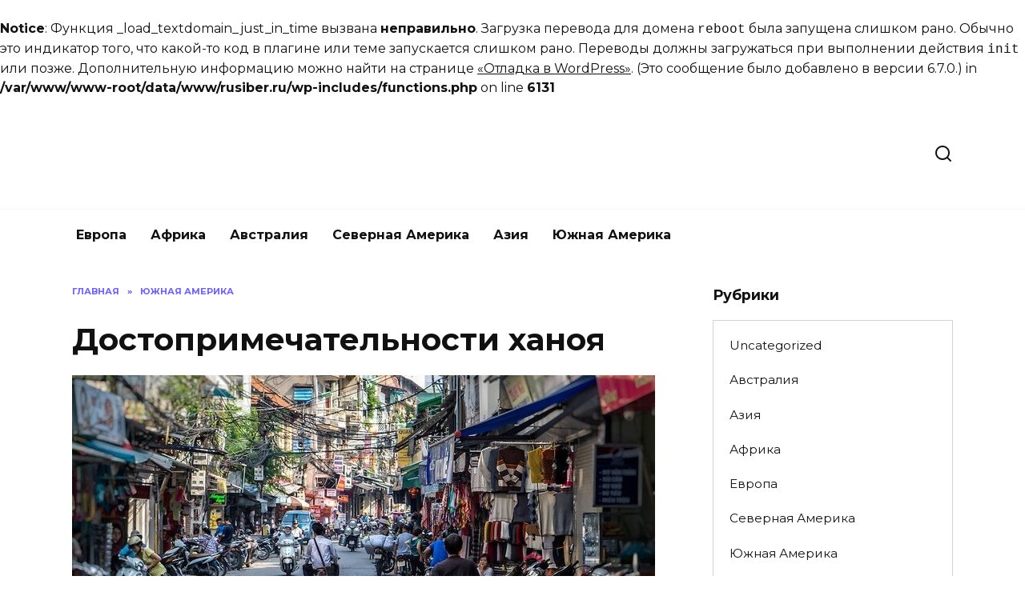

--- FILE ---
content_type: text/html; charset=UTF-8
request_url: https://rusiber.ru/dostoprimechatelnosti-hanoya/
body_size: 30832
content:
<br />
<b>Notice</b>:  Функция _load_textdomain_just_in_time вызвана <strong>неправильно</strong>. Загрузка перевода для домена <code>reboot</code> была запущена слишком рано. Обычно это индикатор того, что какой-то код в плагине или теме запускается слишком рано. Переводы должны загружаться при выполнении действия <code>init</code> или позже. Дополнительную информацию можно найти на странице <a href="https://developer.wordpress.org/advanced-administration/debug/debug-wordpress/">&laquo;Отладка в WordPress&raquo;</a>. (Это сообщение было добавлено в версии 6.7.0.) in <b>/var/www/www-root/data/www/rusiber.ru/wp-includes/functions.php</b> on line <b>6131</b><br />
<!doctype html> <html lang="ru-RU" prefix="og: https://ogp.me/ns#"> <head> <meta charset="UTF-8"> <meta name="viewport" content="width=device-width, initial-scale=1"> <title>Достопримечательности ханоя</title> <meta name="description" content="Достопримечательности ханоя: мы покажем что стоит посетить"/> <meta name="robots" content="follow, index, max-snippet:-1, max-video-preview:-1, max-image-preview:large"/> <link rel="canonical" href="https://rusiber.ru/dostoprimechatelnosti-hanoya/"/> <meta property="og:locale" content="ru_RU"/> <meta property="og:type" content="article"/> <meta property="og:title" content="Достопримечательности ханоя"/> <meta property="og:description" content="Достопримечательности ханоя: мы покажем что стоит посетить"/> <meta property="og:url" content="https://rusiber.ru/dostoprimechatelnosti-hanoya/"/> <meta property="article:section" content="Южная Америка"/> <meta property="og:updated_time" content="2023-01-23T08:46:28+03:00"/> <meta property="og:image" content="https://rusiber.ru/wp-content/uploads/2023/01/staryj-kvartal.jpg"/> <meta property="og:image:secure_url" content="https://rusiber.ru/wp-content/uploads/2023/01/staryj-kvartal.jpg"/> <meta property="og:image:width" content="728"/> <meta property="og:image:height" content="484"/> <meta property="og:image:alt" content="Достопримечательности ханоя"/> <meta property="og:image:type" content="image/jpeg"/> <meta property="article:published_time" content="2019-03-27T14:17:58+03:00"/> <meta property="article:modified_time" content="2023-01-23T08:46:28+03:00"/> <meta name="twitter:card" content="summary_large_image"/> <meta name="twitter:title" content="Достопримечательности ханоя"/> <meta name="twitter:description" content="Достопримечательности ханоя: мы покажем что стоит посетить"/> <meta name="twitter:image" content="https://rusiber.ru/wp-content/uploads/2023/01/staryj-kvartal.jpg"/> <meta name="twitter:label1" content="Автор"/> <meta name="twitter:data1" content="admin"/> <meta name="twitter:label2" content="Время чтения"/> <meta name="twitter:data2" content="17 минут"/> <link rel='dns-prefetch' href='//fonts.googleapis.com'/> <link rel="alternate" type="application/rss+xml" title="Туризм &raquo; Лента комментариев к &laquo;Достопримечательности ханоя&raquo;" href="https://rusiber.ru/dostoprimechatelnosti-hanoya/feed/"/> <style id='wp-img-auto-sizes-contain-inline-css' type='text/css'> img:is([sizes=auto i],[sizes^="auto," i]){contain-intrinsic-size:3000px 1500px} /*# sourceURL=wp-img-auto-sizes-contain-inline-css */ </style> <style id='wp-block-library-inline-css' type='text/css'> :root{--wp-block-synced-color:#7a00df;--wp-block-synced-color--rgb:122,0,223;--wp-bound-block-color:var(--wp-block-synced-color);--wp-editor-canvas-background:#ddd;--wp-admin-theme-color:#007cba;--wp-admin-theme-color--rgb:0,124,186;--wp-admin-theme-color-darker-10:#006ba1;--wp-admin-theme-color-darker-10--rgb:0,107,160.5;--wp-admin-theme-color-darker-20:#005a87;--wp-admin-theme-color-darker-20--rgb:0,90,135;--wp-admin-border-width-focus:2px}@media (min-resolution:192dpi){:root{--wp-admin-border-width-focus:1.5px}}.wp-element-button{cursor:pointer}:root .has-very-light-gray-background-color{background-color:#eee}:root .has-very-dark-gray-background-color{background-color:#313131}:root .has-very-light-gray-color{color:#eee}:root .has-very-dark-gray-color{color:#313131}:root .has-vivid-green-cyan-to-vivid-cyan-blue-gradient-background{background:linear-gradient(135deg,#00d084,#0693e3)}:root .has-purple-crush-gradient-background{background:linear-gradient(135deg,#34e2e4,#4721fb 50%,#ab1dfe)}:root .has-hazy-dawn-gradient-background{background:linear-gradient(135deg,#faaca8,#dad0ec)}:root .has-subdued-olive-gradient-background{background:linear-gradient(135deg,#fafae1,#67a671)}:root .has-atomic-cream-gradient-background{background:linear-gradient(135deg,#fdd79a,#004a59)}:root .has-nightshade-gradient-background{background:linear-gradient(135deg,#330968,#31cdcf)}:root .has-midnight-gradient-background{background:linear-gradient(135deg,#020381,#2874fc)}:root{--wp--preset--font-size--normal:16px;--wp--preset--font-size--huge:42px}.has-regular-font-size{font-size:1em}.has-larger-font-size{font-size:2.625em}.has-normal-font-size{font-size:var(--wp--preset--font-size--normal)}.has-huge-font-size{font-size:var(--wp--preset--font-size--huge)}.has-text-align-center{text-align:center}.has-text-align-left{text-align:left}.has-text-align-right{text-align:right}.has-fit-text{white-space:nowrap!important}#end-resizable-editor-section{display:none}.aligncenter{clear:both}.items-justified-left{justify-content:flex-start}.items-justified-center{justify-content:center}.items-justified-right{justify-content:flex-end}.items-justified-space-between{justify-content:space-between}.screen-reader-text{border:0;clip-path:inset(50%);height:1px;margin:-1px;overflow:hidden;padding:0;position:absolute;width:1px;word-wrap:normal!important}.screen-reader-text:focus{background-color:#ddd;clip-path:none;color:#444;display:block;font-size:1em;height:auto;left:5px;line-height:normal;padding:15px 23px 14px;text-decoration:none;top:5px;width:auto;z-index:100000}html :where(.has-border-color){border-style:solid}html :where([style*=border-top-color]){border-top-style:solid}html :where([style*=border-right-color]){border-right-style:solid}html :where([style*=border-bottom-color]){border-bottom-style:solid}html :where([style*=border-left-color]){border-left-style:solid}html :where([style*=border-width]){border-style:solid}html :where([style*=border-top-width]){border-top-style:solid}html :where([style*=border-right-width]){border-right-style:solid}html :where([style*=border-bottom-width]){border-bottom-style:solid}html :where([style*=border-left-width]){border-left-style:solid}html :where(img[class*=wp-image-]){height:auto;max-width:100%}:where(figure){margin:0 0 1em}html :where(.is-position-sticky){--wp-admin--admin-bar--position-offset:var(--wp-admin--admin-bar--height,0px)}@media screen and (max-width:600px){html :where(.is-position-sticky){--wp-admin--admin-bar--position-offset:0px}}  /*# sourceURL=wp-block-library-inline-css */ </style><style id='wp-block-heading-inline-css' type='text/css'>
h1:where(.wp-block-heading).has-background,h2:where(.wp-block-heading).has-background,h3:where(.wp-block-heading).has-background,h4:where(.wp-block-heading).has-background,h5:where(.wp-block-heading).has-background,h6:where(.wp-block-heading).has-background{padding:1.25em 2.375em}h1.has-text-align-left[style*=writing-mode]:where([style*=vertical-lr]),h1.has-text-align-right[style*=writing-mode]:where([style*=vertical-rl]),h2.has-text-align-left[style*=writing-mode]:where([style*=vertical-lr]),h2.has-text-align-right[style*=writing-mode]:where([style*=vertical-rl]),h3.has-text-align-left[style*=writing-mode]:where([style*=vertical-lr]),h3.has-text-align-right[style*=writing-mode]:where([style*=vertical-rl]),h4.has-text-align-left[style*=writing-mode]:where([style*=vertical-lr]),h4.has-text-align-right[style*=writing-mode]:where([style*=vertical-rl]),h5.has-text-align-left[style*=writing-mode]:where([style*=vertical-lr]),h5.has-text-align-right[style*=writing-mode]:where([style*=vertical-rl]),h6.has-text-align-left[style*=writing-mode]:where([style*=vertical-lr]),h6.has-text-align-right[style*=writing-mode]:where([style*=vertical-rl]){rotate:180deg}
/*# sourceURL=https://rusiber.ru/wp-includes/blocks/heading/style.min.css */
</style>
<style id='wp-block-paragraph-inline-css' type='text/css'>
.is-small-text{font-size:.875em}.is-regular-text{font-size:1em}.is-large-text{font-size:2.25em}.is-larger-text{font-size:3em}.has-drop-cap:not(:focus):first-letter{float:left;font-size:8.4em;font-style:normal;font-weight:100;line-height:.68;margin:.05em .1em 0 0;text-transform:uppercase}body.rtl .has-drop-cap:not(:focus):first-letter{float:none;margin-left:.1em}p.has-drop-cap.has-background{overflow:hidden}:root :where(p.has-background){padding:1.25em 2.375em}:where(p.has-text-color:not(.has-link-color)) a{color:inherit}p.has-text-align-left[style*="writing-mode:vertical-lr"],p.has-text-align-right[style*="writing-mode:vertical-rl"]{rotate:180deg}
/*# sourceURL=https://rusiber.ru/wp-includes/blocks/paragraph/style.min.css */
</style>
<style id='global-styles-inline-css' type='text/css'>
:root{--wp--preset--aspect-ratio--square: 1;--wp--preset--aspect-ratio--4-3: 4/3;--wp--preset--aspect-ratio--3-4: 3/4;--wp--preset--aspect-ratio--3-2: 3/2;--wp--preset--aspect-ratio--2-3: 2/3;--wp--preset--aspect-ratio--16-9: 16/9;--wp--preset--aspect-ratio--9-16: 9/16;--wp--preset--color--black: #000000;--wp--preset--color--cyan-bluish-gray: #abb8c3;--wp--preset--color--white: #ffffff;--wp--preset--color--pale-pink: #f78da7;--wp--preset--color--vivid-red: #cf2e2e;--wp--preset--color--luminous-vivid-orange: #ff6900;--wp--preset--color--luminous-vivid-amber: #fcb900;--wp--preset--color--light-green-cyan: #7bdcb5;--wp--preset--color--vivid-green-cyan: #00d084;--wp--preset--color--pale-cyan-blue: #8ed1fc;--wp--preset--color--vivid-cyan-blue: #0693e3;--wp--preset--color--vivid-purple: #9b51e0;--wp--preset--gradient--vivid-cyan-blue-to-vivid-purple: linear-gradient(135deg,rgb(6,147,227) 0%,rgb(155,81,224) 100%);--wp--preset--gradient--light-green-cyan-to-vivid-green-cyan: linear-gradient(135deg,rgb(122,220,180) 0%,rgb(0,208,130) 100%);--wp--preset--gradient--luminous-vivid-amber-to-luminous-vivid-orange: linear-gradient(135deg,rgb(252,185,0) 0%,rgb(255,105,0) 100%);--wp--preset--gradient--luminous-vivid-orange-to-vivid-red: linear-gradient(135deg,rgb(255,105,0) 0%,rgb(207,46,46) 100%);--wp--preset--gradient--very-light-gray-to-cyan-bluish-gray: linear-gradient(135deg,rgb(238,238,238) 0%,rgb(169,184,195) 100%);--wp--preset--gradient--cool-to-warm-spectrum: linear-gradient(135deg,rgb(74,234,220) 0%,rgb(151,120,209) 20%,rgb(207,42,186) 40%,rgb(238,44,130) 60%,rgb(251,105,98) 80%,rgb(254,248,76) 100%);--wp--preset--gradient--blush-light-purple: linear-gradient(135deg,rgb(255,206,236) 0%,rgb(152,150,240) 100%);--wp--preset--gradient--blush-bordeaux: linear-gradient(135deg,rgb(254,205,165) 0%,rgb(254,45,45) 50%,rgb(107,0,62) 100%);--wp--preset--gradient--luminous-dusk: linear-gradient(135deg,rgb(255,203,112) 0%,rgb(199,81,192) 50%,rgb(65,88,208) 100%);--wp--preset--gradient--pale-ocean: linear-gradient(135deg,rgb(255,245,203) 0%,rgb(182,227,212) 50%,rgb(51,167,181) 100%);--wp--preset--gradient--electric-grass: linear-gradient(135deg,rgb(202,248,128) 0%,rgb(113,206,126) 100%);--wp--preset--gradient--midnight: linear-gradient(135deg,rgb(2,3,129) 0%,rgb(40,116,252) 100%);--wp--preset--font-size--small: 19.5px;--wp--preset--font-size--medium: 20px;--wp--preset--font-size--large: 36.5px;--wp--preset--font-size--x-large: 42px;--wp--preset--font-size--normal: 22px;--wp--preset--font-size--huge: 49.5px;--wp--preset--spacing--20: 0.44rem;--wp--preset--spacing--30: 0.67rem;--wp--preset--spacing--40: 1rem;--wp--preset--spacing--50: 1.5rem;--wp--preset--spacing--60: 2.25rem;--wp--preset--spacing--70: 3.38rem;--wp--preset--spacing--80: 5.06rem;--wp--preset--shadow--natural: 6px 6px 9px rgba(0, 0, 0, 0.2);--wp--preset--shadow--deep: 12px 12px 50px rgba(0, 0, 0, 0.4);--wp--preset--shadow--sharp: 6px 6px 0px rgba(0, 0, 0, 0.2);--wp--preset--shadow--outlined: 6px 6px 0px -3px rgb(255, 255, 255), 6px 6px rgb(0, 0, 0);--wp--preset--shadow--crisp: 6px 6px 0px rgb(0, 0, 0);}:where(.is-layout-flex){gap: 0.5em;}:where(.is-layout-grid){gap: 0.5em;}body .is-layout-flex{display: flex;}.is-layout-flex{flex-wrap: wrap;align-items: center;}.is-layout-flex > :is(*, div){margin: 0;}body .is-layout-grid{display: grid;}.is-layout-grid > :is(*, div){margin: 0;}:where(.wp-block-columns.is-layout-flex){gap: 2em;}:where(.wp-block-columns.is-layout-grid){gap: 2em;}:where(.wp-block-post-template.is-layout-flex){gap: 1.25em;}:where(.wp-block-post-template.is-layout-grid){gap: 1.25em;}.has-black-color{color: var(--wp--preset--color--black) !important;}.has-cyan-bluish-gray-color{color: var(--wp--preset--color--cyan-bluish-gray) !important;}.has-white-color{color: var(--wp--preset--color--white) !important;}.has-pale-pink-color{color: var(--wp--preset--color--pale-pink) !important;}.has-vivid-red-color{color: var(--wp--preset--color--vivid-red) !important;}.has-luminous-vivid-orange-color{color: var(--wp--preset--color--luminous-vivid-orange) !important;}.has-luminous-vivid-amber-color{color: var(--wp--preset--color--luminous-vivid-amber) !important;}.has-light-green-cyan-color{color: var(--wp--preset--color--light-green-cyan) !important;}.has-vivid-green-cyan-color{color: var(--wp--preset--color--vivid-green-cyan) !important;}.has-pale-cyan-blue-color{color: var(--wp--preset--color--pale-cyan-blue) !important;}.has-vivid-cyan-blue-color{color: var(--wp--preset--color--vivid-cyan-blue) !important;}.has-vivid-purple-color{color: var(--wp--preset--color--vivid-purple) !important;}.has-black-background-color{background-color: var(--wp--preset--color--black) !important;}.has-cyan-bluish-gray-background-color{background-color: var(--wp--preset--color--cyan-bluish-gray) !important;}.has-white-background-color{background-color: var(--wp--preset--color--white) !important;}.has-pale-pink-background-color{background-color: var(--wp--preset--color--pale-pink) !important;}.has-vivid-red-background-color{background-color: var(--wp--preset--color--vivid-red) !important;}.has-luminous-vivid-orange-background-color{background-color: var(--wp--preset--color--luminous-vivid-orange) !important;}.has-luminous-vivid-amber-background-color{background-color: var(--wp--preset--color--luminous-vivid-amber) !important;}.has-light-green-cyan-background-color{background-color: var(--wp--preset--color--light-green-cyan) !important;}.has-vivid-green-cyan-background-color{background-color: var(--wp--preset--color--vivid-green-cyan) !important;}.has-pale-cyan-blue-background-color{background-color: var(--wp--preset--color--pale-cyan-blue) !important;}.has-vivid-cyan-blue-background-color{background-color: var(--wp--preset--color--vivid-cyan-blue) !important;}.has-vivid-purple-background-color{background-color: var(--wp--preset--color--vivid-purple) !important;}.has-black-border-color{border-color: var(--wp--preset--color--black) !important;}.has-cyan-bluish-gray-border-color{border-color: var(--wp--preset--color--cyan-bluish-gray) !important;}.has-white-border-color{border-color: var(--wp--preset--color--white) !important;}.has-pale-pink-border-color{border-color: var(--wp--preset--color--pale-pink) !important;}.has-vivid-red-border-color{border-color: var(--wp--preset--color--vivid-red) !important;}.has-luminous-vivid-orange-border-color{border-color: var(--wp--preset--color--luminous-vivid-orange) !important;}.has-luminous-vivid-amber-border-color{border-color: var(--wp--preset--color--luminous-vivid-amber) !important;}.has-light-green-cyan-border-color{border-color: var(--wp--preset--color--light-green-cyan) !important;}.has-vivid-green-cyan-border-color{border-color: var(--wp--preset--color--vivid-green-cyan) !important;}.has-pale-cyan-blue-border-color{border-color: var(--wp--preset--color--pale-cyan-blue) !important;}.has-vivid-cyan-blue-border-color{border-color: var(--wp--preset--color--vivid-cyan-blue) !important;}.has-vivid-purple-border-color{border-color: var(--wp--preset--color--vivid-purple) !important;}.has-vivid-cyan-blue-to-vivid-purple-gradient-background{background: var(--wp--preset--gradient--vivid-cyan-blue-to-vivid-purple) !important;}.has-light-green-cyan-to-vivid-green-cyan-gradient-background{background: var(--wp--preset--gradient--light-green-cyan-to-vivid-green-cyan) !important;}.has-luminous-vivid-amber-to-luminous-vivid-orange-gradient-background{background: var(--wp--preset--gradient--luminous-vivid-amber-to-luminous-vivid-orange) !important;}.has-luminous-vivid-orange-to-vivid-red-gradient-background{background: var(--wp--preset--gradient--luminous-vivid-orange-to-vivid-red) !important;}.has-very-light-gray-to-cyan-bluish-gray-gradient-background{background: var(--wp--preset--gradient--very-light-gray-to-cyan-bluish-gray) !important;}.has-cool-to-warm-spectrum-gradient-background{background: var(--wp--preset--gradient--cool-to-warm-spectrum) !important;}.has-blush-light-purple-gradient-background{background: var(--wp--preset--gradient--blush-light-purple) !important;}.has-blush-bordeaux-gradient-background{background: var(--wp--preset--gradient--blush-bordeaux) !important;}.has-luminous-dusk-gradient-background{background: var(--wp--preset--gradient--luminous-dusk) !important;}.has-pale-ocean-gradient-background{background: var(--wp--preset--gradient--pale-ocean) !important;}.has-electric-grass-gradient-background{background: var(--wp--preset--gradient--electric-grass) !important;}.has-midnight-gradient-background{background: var(--wp--preset--gradient--midnight) !important;}.has-small-font-size{font-size: var(--wp--preset--font-size--small) !important;}.has-medium-font-size{font-size: var(--wp--preset--font-size--medium) !important;}.has-large-font-size{font-size: var(--wp--preset--font-size--large) !important;}.has-x-large-font-size{font-size: var(--wp--preset--font-size--x-large) !important;}
/*# sourceURL=global-styles-inline-css */
</style>
 <style id='classic-theme-styles-inline-css' type='text/css'> /*! This file is auto-generated */ .wp-block-button__link{color:#fff;background-color:#32373c;border-radius:9999px;box-shadow:none;text-decoration:none;padding:calc(.667em + 2px) calc(1.333em + 2px);font-size:1.125em}.wp-block-file__button{background:#32373c;color:#fff;text-decoration:none} /*# sourceURL=/wp-includes/css/classic-themes.min.css */ </style> <link rel='stylesheet' id='expert-review-style-css' href='https://rusiber.ru/wp-content/plugins/expert-review/assets/public/css/styles.min.css' media='all'/> <link rel='stylesheet' id='abc-pagination-style-css' href='https://rusiber.ru/wp-content/plugins/abc-pagination/assets/public/css/style.min.css' media='all'/> <link rel='stylesheet' id='quizle-style-css' href='https://rusiber.ru/wp-content/plugins/quizle/assets/public/css/style.min.css' media='all'/> <link rel='stylesheet' id='google-fonts-css' href='https://fonts.googleapis.com/css?family=Montserrat%3A400%2C400i%2C700&#038;subset=cyrillic&#038;display=swap' media='all'/> <link rel='stylesheet' id='reboot-style-css' href='https://rusiber.ru/wp-content/themes/reboot/assets/css/style.min.css' media='all'/> <script type="text/javascript" src="https://rusiber.ru/wp-includes/js/jquery/jquery.min.js" id="jquery-core-js"></script> <style>.pseudo-clearfy-link { color: #008acf; cursor: pointer;}.pseudo-clearfy-link:hover { text-decoration: none;}</style><meta name="verify-admitad" content="f0adc9fc18"/> <!-- Yandex.RTB --> <script>window.yaContextCb=window.yaContextCb||[]</script> <script src="https://yandex.ru/ads/system/context.js" async></script><style id="wpremark-styles">.wpremark{position:relative;display:flex;border:none}.wpremark p{margin:.75em 0}.wpremark p:first-child{margin-top:0}.wpremark p:last-child{margin-bottom:0}.wpremark .wpremark-body{width:100%;max-width:100%;align-self:center}.wpremark .wpremark-icon svg,.wpremark .wpremark-icon img{display:block;max-width:100%;max-height:100%}</style><link rel="preload" href="https://rusiber.ru/wp-content/themes/reboot/assets/fonts/wpshop-core.ttf" as="font" crossorigin><link rel="preload" href="https://rusiber.ru/wp-content/uploads/2023/01/staryj-kvartal.jpg" as="image" crossorigin><noscript><style>.lazyload[data-src]{display:none !important;}</style></noscript><style>.lazyload{background-image:none !important;}.lazyload:before{background-image:none !important;}</style><link rel="icon" href="https://rusiber.ru/wp-content/uploads/2023/03/cropped-120h120-8-32x32.png" sizes="32x32"/> <link rel="icon" href="https://rusiber.ru/wp-content/uploads/2023/03/cropped-120h120-8-192x192.png" sizes="192x192"/> <link rel="apple-touch-icon" href="https://rusiber.ru/wp-content/uploads/2023/03/cropped-120h120-8-180x180.png"/> <meta name="msapplication-TileImage" content="https://rusiber.ru/wp-content/uploads/2023/03/cropped-120h120-8-270x270.png"/> </head> <body class="wp-singular post-template-default single single-post postid-826 single-format-standard wp-embed-responsive wp-theme-reboot sidebar-right"> <div id="page" class="site"> <a class="skip-link screen-reader-text" href="#content">Перейти к содержанию</a> <div class="search-screen-overlay js-search-screen-overlay"></div> <div class="search-screen js-search-screen"> <form role="search" method="get" class="search-form" action="https://rusiber.ru/"> <label> <span class="screen-reader-text">Search for:</span> <input type="search" class="search-field" placeholder="Поиск…" value="" name="s"> </label> <button type="submit" class="search-submit"></button> </form> </div> <header id="masthead" class="site-header full" itemscope itemtype="http://schema.org/WPHeader"> <div class="site-header-inner fixed"> <div class="humburger js-humburger"><span></span><span></span><span></span></div> <div class="site-branding"> <div class="site-logotype"><a href="https://rusiber.ru/"><img src="[data-uri]" width="1257" height="304" alt="Туризм" data-src="http://rusiber.ru/wp-content/uploads/2024/01/300h70-1.png" decoding="async" class="lazyload" data-eio-rwidth="1257" data-eio-rheight="304"><noscript><img src="http://rusiber.ru/wp-content/uploads/2024/01/300h70-1.png" width="1257" height="304" alt="Туризм" data-eio="l"></noscript></a></div></div><!-- .site-branding --> <div class="header-search"> <span class="search-icon js-search-icon"></span> </div> </div> </header><!-- #masthead --> <nav id="site-navigation" class="main-navigation fixed" itemscope itemtype="http://schema.org/SiteNavigationElement"> <div class="main-navigation-inner full"> <div class="menu-1-container"><ul id="header_menu" class="menu"><li id="menu-item-29672" class="menu-item menu-item-type-taxonomy menu-item-object-category menu-item-29672"><a href="https://rusiber.ru/category/evropa/">Европа</a></li> <li id="menu-item-29673" class="menu-item menu-item-type-taxonomy menu-item-object-category menu-item-29673"><a href="https://rusiber.ru/category/afrika/">Африка</a></li> <li id="menu-item-29674" class="menu-item menu-item-type-taxonomy menu-item-object-category menu-item-29674"><a href="https://rusiber.ru/category/avstraliya/">Австралия</a></li> <li id="menu-item-29675" class="menu-item menu-item-type-taxonomy menu-item-object-category menu-item-29675"><a href="https://rusiber.ru/category/severnaya-amerika/">Северная Америка</a></li> <li id="menu-item-29676" class="menu-item menu-item-type-taxonomy menu-item-object-category menu-item-29676"><a href="https://rusiber.ru/category/aziya/">Азия</a></li> <li id="menu-item-29677" class="menu-item menu-item-type-taxonomy menu-item-object-category current-post-ancestor current-menu-parent current-post-parent menu-item-29677"><a href="https://rusiber.ru/category/yuzhnaya-amerika/">Южная Америка</a></li> </ul></div> </div> </nav><!-- #site-navigation --> <div class="mobile-menu-placeholder js-mobile-menu-placeholder"></div> <div id="content" class="site-content fixed"> <div class="site-content-inner"> <div id="primary" class="content-area" itemscope itemtype="http://schema.org/Article"> <main id="main" class="site-main article-card"> <article id="post-826" class="article-post post-826 post type-post status-publish format-standard has-post-thumbnail category-yuzhnaya-amerika"> <div class="breadcrumb" itemscope itemtype="http://schema.org/BreadcrumbList"><span class="breadcrumb-item" itemprop="itemListElement" itemscope itemtype="http://schema.org/ListItem"><a href="https://rusiber.ru/" itemprop="item"><span itemprop="name">Главная</span></a><meta itemprop="position" content="0"></span> <span class="breadcrumb-separator">»</span> <span class="breadcrumb-item" itemprop="itemListElement" itemscope itemtype="http://schema.org/ListItem"><a href="https://rusiber.ru/category/yuzhnaya-amerika/" itemprop="item"><span itemprop="name">Южная Америка</span></a><meta itemprop="position" content="1"></span></div> <h1 class="entry-title" itemprop="headline">Достопримечательности ханоя</h1> <div class="entry-image post-card post-card__thumbnail"> <img width="728" height="400" src="https://rusiber.ru/wp-content/uploads/2023/01/staryj-kvartal-728x400.jpg" class="attachment-reboot_standard size-reboot_standard wp-post-image" alt="" itemprop="image" decoding="async" fetchpriority="high"/> <span class="post-card__category"><a href="https://rusiber.ru/category/yuzhnaya-amerika/" itemprop="articleSection">Южная Америка</a></span> </div> <div class="entry-meta"> <span class="entry-author"><span class="entry-label">Автор</span> <span itemprop="author">admin</span></span> <span class="entry-time"><span class="entry-label">На чтение</span> 20 мин</span> <span class="entry-views"><span class="entry-label">Просмотров</span> <span class="js-views-count" data-post_id="826">10</span></span> <span class="entry-date"><span class="entry-label">Опубликовано</span> <time itemprop="datePublished" datetime="2019-03-27">27.03.2019</time></span> </div> <div class="entry-content" itemprop="articleBody"> <p>Сегодня представляем вам статью по теме: &#171;достопримечательности ханоя&#187; с полным описанием куда стоит поехать и что посмотреть. Так же в мы предлагаем интересные комментарии путешественников.</p> <p>Ханой – город с неповторимым колоритом, место, где гармонично сосуществуют французские, китайские и вьетнамские традиции. Он был основан в далеком XI веке и за это время успел побывать столицей нескольких государственных образований. Сегодня это современный развитый мегаполис, живущий в бешеном ритме, но сохраняющий неразрывную связь со своим богатым прошлым.</p> <p>Туристы приезжают в Ханой посмотреть на памятники вьетнамской архитектуры и буддистские пагоды, посетить музеи и традиционный театр кукол на воде, насладиться красотой столичных парков и окунуться в атмосферу азиатского мегаполиса. Как правило, путешественники проводят здесь несколько дней, а затем отправляются на берег океана в Центральный или Южный Вьетнам.</p> <p style="clear: both"><img decoding="async" class="aligncenter lazyload" src="[data-uri]" alt="Достопримечательности ханоя" data-src="https://rusiber.ru/wp-content/uploads/2023/01/booking-img.jpg" data-eio-rwidth="600" data-eio-rheight="450"><noscript><img decoding="async" class="aligncenter" src="https://rusiber.ru/wp-content/uploads/2023/01/booking-img.jpg" alt="Достопримечательности ханоя" data-eio="l"></noscript></p> <p><strong>Что посмотреть и куда сходить в Ханое?</strong></p> <p>Самые интересные и красивые места для прогулок. Фотографии и краткое описание.</p> <p>Район основали представителя 36 торговых гильдий в XII веке на месте плавучего рынка, именно поэтому он имеет такое название. Его улицы по-прежнему носят имена тех товаров, которые продавали здесь в прошлом: Медная, Шелковая, Серебряная и т.д. Квартал застроен старыми двухэтажными домами с узкими фасадами, характерными для городской архитектуры Вьетнама прошлых столетий. Здесь, как и прежде, идет бойкая торговля всем на свете.</p> <p style="clear: both"><img decoding="async" class="aligncenter" src="https://rusiber.ru/wp-content/uploads/2023/01/staryj-kvartal.jpg" alt="Достопримечательности ханоя"></p> <p>Комплекс дворцов, принадлежавших правящей династии Вьетнама. Считается, что его начали возводить еще в XI столетии. К концу XIX века многие здания находились в разрушенном состоянии из-за войны с Францией. Систематические раскопки начались несколько десятков лет назад. В 2010 году цитадель внесли в список Всемирного наследия ЮНЕСКО. Среди всех сооружений комплекса выделяется 34-метровая Знамённая (Флаговая) башня, построенная в 1812 году.</p> <p style="clear: both"><img decoding="async" class="aligncenter lazyload" src="[data-uri]" alt="Достопримечательности ханоя" data-src="https://rusiber.ru/wp-content/uploads/2023/01/hanojskaya-tsitadel.jpg" data-eio-rwidth="728" data-eio-rheight="470"><noscript><img decoding="async" class="aligncenter" src="https://rusiber.ru/wp-content/uploads/2023/01/hanojskaya-tsitadel.jpg" alt="Достопримечательности ханоя" data-eio="l"></noscript></p> <p>Один из немногих архитектурных памятников Ханоя, уцелевший во время войн с французами. Она является наиболее поздним сооружением Ханойской цитадели и представляет собой образец вьетнамской доколониальной архитектуры. В XIX веке она служила в качестве военного наблюдательного поста. Сегодня Флаговая башня считается символом города. Вместе со знаменем ее длина превышает 40 метров.</p> <p style="clear: both"><img decoding="async" class="aligncenter lazyload" src="[data-uri]" alt="Достопримечательности ханоя" data-src="https://rusiber.ru/wp-content/uploads/2023/01/flagovaya-bashnya.jpg" data-eio-rwidth="728" data-eio-rheight="485"><noscript><img decoding="async" class="aligncenter" src="https://rusiber.ru/wp-content/uploads/2023/01/flagovaya-bashnya.jpg" alt="Достопримечательности ханоя" data-eio="l"></noscript></p> <p>Хо Ши Мин – государственный деятель, первый президент Северного Вьетнама и основатель коммунистической партии. Несмотря на то, что после смерти лидер завещал себя кремировать, его преемник решил забальзамировать тело. После окончания войны в 1973 году для захоронения вождя начали возводить мавзолей. Главным архитектором здания выступил советский специалист Г. Исакович (ранее он работал над мавзолеем Ленина).</p> <p style="clear: both"><img decoding="async" class="aligncenter lazyload" src="[data-uri]" alt="Достопримечательности ханоя" data-src="https://rusiber.ru/wp-content/uploads/2023/01/mavzoley-ho-shi-mina.jpg" data-eio-rwidth="728" data-eio-rheight="481"><noscript><img decoding="async" class="aligncenter" src="https://rusiber.ru/wp-content/uploads/2023/01/mavzoley-ho-shi-mina.jpg" alt="Достопримечательности ханоя" data-eio="l"></noscript></p> <p>Официальная резиденция президента Вьетнама, возведенная в начале XX столетия. Сначала здание служило офисом наместника Французского Индокитая. Сооружение строили по проекту архитектора А. Г. Вильдьё. Ради дворца даже снесли старинный архитектурный памятник – тысячелетнюю пагоду, ранее стоявшую на этом месте. Внутрь резиденции пройти нельзя, зато можно прогуляться по дворцовым садам.</p> <p style="clear: both"><img decoding="async" class="aligncenter lazyload" src="[data-uri]" alt="Достопримечательности ханоя" data-src="https://rusiber.ru/wp-content/uploads/2023/01/prezidentskij-dvorets.jpg" data-eio-rwidth="728" data-eio-rheight="481"><noscript><img decoding="async" class="aligncenter" src="https://rusiber.ru/wp-content/uploads/2023/01/prezidentskij-dvorets.jpg" alt="Достопримечательности ханоя" data-eio="l"></noscript></p> <p>Выставка открылась в 1987 году благодаря инициативе Союза вьетнамских женщин. Сегодня она считается одной из самых популярных в Ханое. Коллекция размещена на четырех этажах. Она состоит из различных экспонатов, повествующих о жизни и судьбе женщины с самых древних времен до современности. Предметы собирали больше 10 лет со всех уголков страны. Парадный холл здания украшает статуя «Мать Вьетнама» — символ музея.</p> <p style="clear: both"><img decoding="async" class="aligncenter lazyload" src="[data-uri]" alt="Достопримечательности ханоя" data-src="https://rusiber.ru/wp-content/uploads/2023/01/muzey-vetnamskikh-zhenshchin.jpg" data-eio-rwidth="728" data-eio-rheight="485"><noscript><img decoding="async" class="aligncenter" src="https://rusiber.ru/wp-content/uploads/2023/01/muzey-vetnamskikh-zhenshchin.jpg" alt="Достопримечательности ханоя" data-eio="l"></noscript></p> <p>Коллекция посвящена культуре и быту 54 народностей (этнических групп), проживающих на территории Вьетнама. Здесь можно увидеть обрядовые предметы, костюмы, традиционные жилища, изделия декоративно-прикладного искусства. Музей открылся в 1997 году в здании, построенном по проекту Ха Дык Линя. Экспонатов настолько много, что на осмотр всей выставки может уйти целый день.</p> <p style="clear: both"><img decoding="async" class="aligncenter lazyload" src="[data-uri]" alt="Достопримечательности ханоя" data-src="https://rusiber.ru/wp-content/uploads/2023/01/vietnamskii-muzei-etnologii.jpg" data-eio-rwidth="728" data-eio-rheight="485"><noscript><img decoding="async" class="aligncenter" src="https://rusiber.ru/wp-content/uploads/2023/01/vietnamskii-muzei-etnologii.jpg" alt="Достопримечательности ханоя" data-eio="l"></noscript></p> <p>Экспозиция музея составлена из образцов китайской, советской, французской и американской военной техники, а также из оружия, документов и предметов, повествующих о развитии вьетнамских вооруженных сил. Музей открылся в 1959 году по инициативе Хо Ши Мина. Ему предшествовали различные тематические выставки, которые проводились для поддержания боевого духа солдат. Музей располагается на территории Королевской цитадели.</p> <p style="clear:both; margin-top:0em; margin-bottom:1em;"> <p style="clear: both"><img decoding="async" class="aligncenter lazyload" src="[data-uri]" alt="Достопримечательности ханоя" data-src="https://rusiber.ru/wp-content/uploads/2023/01/muzey-voennoy-istorii.jpg" data-eio-rwidth="728" data-eio-rheight="485"><noscript><img decoding="async" class="aligncenter" src="https://rusiber.ru/wp-content/uploads/2023/01/muzey-voennoy-istorii.jpg" alt="Достопримечательности ханоя" data-eio="l"></noscript></p> <p>Собрание полностью посвящено вьетнамской культуре. На трех этажах здания размещены картины, образцы храмовой скульптуры, традиционная лаковая живопись, деревянные изделия, рисунки на рисовой бумаге, национальные костюмы и другие экспонаты. Коллекция будет интересна ценителям искусства, так как здесь выставляются работы именитых вьетнамских мастеров.</p> <p style="clear: both"><img decoding="async" class="aligncenter lazyload" src="[data-uri]" alt="Достопримечательности ханоя" data-src="https://rusiber.ru/wp-content/uploads/2023/01/muzey-izobrazitelnyh-iskusstv-1.jpg" data-eio-rwidth="728" data-eio-rheight="485"><noscript><img decoding="async" class="aligncenter" src="https://rusiber.ru/wp-content/uploads/2023/01/muzey-izobrazitelnyh-iskusstv-1.jpg" alt="Достопримечательности ханоя" data-eio="l"></noscript></p> <p>Длинная стена к востоку от озера Возвращенного Меча, покрытая цветной мозаикой. Она тянется на 4 км. За такие внушительные размеры сооружение было внесено в Книгу рекордов Гиннеса. Стену начали создавать в 2007 году, над ней трудились лучшие мастера страны, а также иностранные специалисты. Рисунки представляют собой сюжеты из легенд, детские картинки, бытовые сцены и изображения исторических достопримечательностей.</p> <p style="clear: both"><img decoding="async" class="aligncenter lazyload" src="[data-uri]" alt="Достопримечательности ханоя" data-src="https://rusiber.ru/wp-content/uploads/2023/01/hanoyskaya-keramicheskaya-mozaika.jpg" data-eio-rwidth="728" data-eio-rheight="485"><noscript><img decoding="async" class="aligncenter" src="https://rusiber.ru/wp-content/uploads/2023/01/hanoyskaya-keramicheskaya-mozaika.jpg" alt="Достопримечательности ханоя" data-eio="l"></noscript></p> <p>Здание театра построено в классическом колониальном стиле в начале XX века. Архитекторы брали за образец парижскую Оперу Гарнье. По приглашению французской администрации сюда нередко приезжали на гастроли артисты из Европы. Во времена борьбы за независимость театр стал местом проведения политических собраний. В 1997 году здание отреставрировали, после чего театр стал культурным центром страны.</p> <p style="clear: both"><img decoding="async" class="aligncenter lazyload" src="[data-uri]" alt="Достопримечательности ханоя" data-src="https://rusiber.ru/wp-content/uploads/2023/01/opernyj-teatr.jpg" data-eio-rwidth="728" data-eio-rheight="485"><noscript><img decoding="async" class="aligncenter" src="https://rusiber.ru/wp-content/uploads/2023/01/opernyj-teatr.jpg" alt="Достопримечательности ханоя" data-eio="l"></noscript></p> <p>Кукольные представления на воде придумали вьетнамские крестьяне, трудившиеся на рисовых полях. Чтобы как-то развлечь себя после тяжелого рабочего дня, они показывали сценки с деревянными куклами, стоя по пояс в воде. Со временем из этой простой забавы вырос целый жанр. Представления в кукольном театре показывают все многообразие вьетнамской культуры. Как правило, они сопровождаются пением и музыкой.</p> <p style="clear: both"><img decoding="async" class="aligncenter lazyload" src="[data-uri]" alt="Достопримечательности ханоя" data-src="https://rusiber.ru/wp-content/uploads/2023/01/kukolnyj-teatr-na-vode.jpg" data-eio-rwidth="728" data-eio-rheight="485"><noscript><img decoding="async" class="aligncenter" src="https://rusiber.ru/wp-content/uploads/2023/01/kukolnyj-teatr-na-vode.jpg" alt="Достопримечательности ханоя" data-eio="l"></noscript></p> <p>Храм построили в конце XIX века в неоготическом стиле. Как нетрудно догадаться, облик собора напоминает очертания французских церквей. Он оформлен в архитектурных традициях европейских религиозных сооружений. После освобождения Вьетнама храм закрыли из-за гонений на католическую церковь. Его повторное открытие произошло в 1990 году. Со временем стены здания потемнели из-за промышленных выбросов, но внутри оно сохранило первоначальный облик.</p> <p style="clear: both"><img decoding="async" class="aligncenter lazyload" src="[data-uri]" alt="Достопримечательности ханоя" data-src="https://rusiber.ru/wp-content/uploads/2023/01/hanojskij-kafedralnyj-sobor.jpg" data-eio-rwidth="728" data-eio-rheight="485"><noscript><img decoding="async" class="aligncenter" src="https://rusiber.ru/wp-content/uploads/2023/01/hanojskij-kafedralnyj-sobor.jpg" alt="Достопримечательности ханоя" data-eio="l"></noscript></p> <p>Буддистская святыня, которая считается одной из самых почитаемых в Ханое и во всем Вьетнаме. Она стоит на единственном деревянном столбе. Ранее сооружение окружали другие религиозные постройки. Пагоду построили по указу императора Ли Тхай Тонга в XI веке. Таким образом, правитель отблагодарил небеса за долгожданного наследника. Форма здания напоминает цветок лотоса посреди озера.</p> <p style="clear: both"><img decoding="async" class="aligncenter lazyload" src="[data-uri]" alt="Достопримечательности ханоя" data-src="https://rusiber.ru/wp-content/uploads/2023/01/pagoda-na-odnom-stolbe.jpg" data-eio-rwidth="728" data-eio-rheight="486"><noscript><img decoding="async" class="aligncenter" src="https://rusiber.ru/wp-content/uploads/2023/01/pagoda-na-odnom-stolbe.jpg" alt="Достопримечательности ханоя" data-eio="l"></noscript></p> <p>Храм является самым древним в Ханое. Считается, что его возвели в VI веке по воле императора Ли Нам Де (этот правитель избавил страну от притязаний Китая). В XVII столетии пагоду перенесли в другое место – на остров Золотой рыбы. В 1815 году были проведены реставрационные работы. Сооружение состоит из центральной башни, ворот и помещения для гостей. Около храма растет дерево бодхи, подаренное Ханою индийским премьер-министром в 1959 году.</p> <p style="clear: both"><img decoding="async" class="aligncenter lazyload" src="[data-uri]" alt="Достопримечательности ханоя" data-src="https://rusiber.ru/wp-content/uploads/2023/01/pagoda-chankuok.jpg" data-eio-rwidth="728" data-eio-rheight="478"><noscript><img decoding="async" class="aligncenter" src="https://rusiber.ru/wp-content/uploads/2023/01/pagoda-chankuok.jpg" alt="Достопримечательности ханоя" data-eio="l"></noscript></p> <p>Здание построили в XI веке при императоре Ли Тхань Тонге, который безмерно восхищался Конфуцием и его философией. В дань уважения этому мыслителю, а также другим, не менее достойным мудрецам правитель решил возвести Храм литературы. Почти сразу после завершения строительства при заведении открыли институт, где стали обучаться дети чиновников, продемонстрировавшие высокие интеллектуальные способности.</p> <p style="clear: both"><img decoding="async" class="aligncenter lazyload" src="[data-uri]" alt="Достопримечательности ханоя" data-src="https://rusiber.ru/wp-content/uploads/2023/01/hram-literatury.jpg" data-eio-rwidth="728" data-eio-rheight="483"><noscript><img decoding="async" class="aligncenter" src="https://rusiber.ru/wp-content/uploads/2023/01/hram-literatury.jpg" alt="Достопримечательности ханоя" data-eio="l"></noscript></p> <p>Бывшая тюрьма Хоа-Ло, а сегодня – музей и туристический объект. Здание было построено при французах в XIX веке для содержания политических заключенных, пойманных за противостояние колониальным властям. Во время войны с США в XX столетии в сооружении находились пленные американские солдаты (самый известный заключенный — сенатор Джон Маккейн). В 1990-х годах почти весь комплекс снесли, в оставшемся караульном помещении разместили музейную экспозицию.</p> <p style="clear: both"><img decoding="async" class="aligncenter lazyload" src="[data-uri]" alt="Достопримечательности ханоя" data-src="https://rusiber.ru/wp-content/uploads/2023/01/hanoi-hilton.jpg" data-eio-rwidth="728" data-eio-rheight="470"><noscript><img decoding="async" class="aligncenter" src="https://rusiber.ru/wp-content/uploads/2023/01/hanoi-hilton.jpg" alt="Достопримечательности ханоя" data-eio="l"></noscript></p> <p>В Ханое огромное количество рек, каналов и прудов. Само название города переводится как «окруженный водой». Перекинутый через Красную реку мост Лонг Бьен построили в конце XIX – начале XX столетий по проекту французского архитектора. Во времена борьбы за независимость по нему переправляли рис для вьетнамской армии, что способствовало победе последней над оккупационными войсками.</p> <p style="clear: both"><img decoding="async" class="aligncenter lazyload" src="[data-uri]" alt="Достопримечательности ханоя" data-src="https://rusiber.ru/wp-content/uploads/2023/01/long-bien-bridge.jpg" data-eio-rwidth="728" data-eio-rheight="485"><noscript><img decoding="async" class="aligncenter" src="https://rusiber.ru/wp-content/uploads/2023/01/long-bien-bridge.jpg" alt="Достопримечательности ханоя" data-eio="l"></noscript></p> <p>Другие известные названия водоема – «озеро Возвращенного Меча» и «озеро Зеленой Воды». С ним связана легенда об императоре Ле Лою, восставшем против владычества Китая. Якобы здесь правителю явилась золотая черепаха и даровала ему меч Тхуантхьен, с помощью которого он разбил армии Поднебесной. После победы Ле Лой по просьбе все той же черепахи вернул оружие обратно.</p> <p style="clear:both; margin-top:0em; margin-bottom:1em;"> <p style="clear: both"><img decoding="async" class="aligncenter lazyload" src="[data-uri]" alt="Достопримечательности ханоя" data-src="https://rusiber.ru/wp-content/uploads/2023/01/ozero-khoankem.jpg" data-eio-rwidth="728" data-eio-rheight="480"><noscript><img decoding="async" class="aligncenter" src="https://rusiber.ru/wp-content/uploads/2023/01/ozero-khoankem.jpg" alt="Достопримечательности ханоя" data-eio="l"></noscript></p> <p>Водоем в центре Ханоя с береговой линией около 17 км, что делает его самым большим во вьетнамской столице. С этим местом связано множество сказаний. Сегодня озеро Тей – большая рекреационная зона. Вокруг него расположены сады, парки, террасы, аттракционы, отели, рестораны и другие заведения. Также здесь находятся храм Куантхань и пагода Чанкуок IV века. Озеро пользуется большой популярностью у туристов.</p> <div class="table-of-contents open"><div class="table-of-contents__header"><span class="table-of-contents__hide js-table-of-contents-hide">Содержание</span></div><ol class="table-of-contents__list js-table-of-contents-list"> <li class="level-1"><a href="#osnovnye-dostoprimechatelnosti-hanoya-spisok">Основные достопримечательности Ханоя: список, фото и описание</a></li><li class="level-1"><a href="#chto-posmotret-v-hanoe-samostoyatelno-smotrim">Что посмотреть в Ханое. Самостоятельно смотрим все достопримечательности</a></li><li class="level-3"><a href="#samoe-populyarnoe">Самое популярное</a></li><li class="level-1"><a href="#dostoprimechatelnosti-hanoya-chto-posmotret">Достопримечательности Ханоя. Что посмотреть рядом с Ханоем</a></li><li class="level-2"><a href="#dostoprimechatelnosti-hanoya-chto-obyazatelno">Достопримечательности Ханоя: что обязательно посмотреть</a></li><li class="level-1"><a href="#chto-posmotret-v-hanoe-samostoyatelno-smotrim-2">Что посмотреть в Ханое. Самостоятельно смотрим все достопримечательности</a></li><li class="level-3"><a href="#samoe-populyarnoe-2">Самое популярное</a></li></ol></div><h2 id="osnovnye-dostoprimechatelnosti-hanoya-spisok">Основные достопримечательности Ханоя: список, фото и описание</h2> <p style="clear: both"><img decoding="async" class="aligncenter lazyload" src="[data-uri]" alt="Достопримечательности ханоя" data-src="https://rusiber.ru/wp-content/uploads/2023/01/haan166.jpg" data-eio-rwidth="280" data-eio-rheight="220"><noscript><img decoding="async" class="aligncenter" src="https://rusiber.ru/wp-content/uploads/2023/01/haan166.jpg" alt="Достопримечательности ханоя" data-eio="l"></noscript></p> <p>Интересный и экзотический город Ханой является столицей Вьетнама. Население города составляет более 6 миллионов человек. Основным видим транспорта считается мопед, на нем легко преодолевать пробки, что очень кстати, для города с высокой плотностью населения. Это деловой, культурный и финансовой центр Азиатской страны.</p> <p>Климат Вьетнамской республики субэкваториальный, муссонный, характеризующим теплым влажным летом и теплой, но сухой зимой. Ханой ежегодно привлекает тысячи туристов, ведь здесь очень много значимых, увлекательных достопримечательностей. Столица Вьетнама представлена в виде шумного мегаполиса, с фантастической архитектурой и богатой историей.</p> <p style="clear: both"><img decoding="async" class="aligncenter lazyload" src="[data-uri]" alt="Достопримечательности ханоя" data-src="https://rusiber.ru/wp-content/uploads/2023/01/vetn195.jpg" data-eio-rwidth="750" data-eio-rheight="446"><noscript><img decoding="async" class="aligncenter" src="https://rusiber.ru/wp-content/uploads/2023/01/vetn195.jpg" alt="Достопримечательности ханоя" data-eio="l"></noscript></p> <p>Отмечается в первые дни февраля по лунному календарю. Город ко встрече Нового года готовится грандиозно.Это самый важный и любимый праздник у вьетнамцев. А означает праздник начало весны. Весь мегаполис украшен в красные тона. А в домах местные жители устанавливают персиковые либо мандариновые деревья, обвешивают стены сувенирными свитками, которые принесут удачу.</p> <p>В канун Нового года все жители приобретают металлические печи и сжигают в них бумажные деньги, естественно не настоящие. Данный ритуал, по обычаю вьетнамцев принесет им в будущем году богатство и достаток. Так же в преддверие праздника люди поклоняются богам.</p> <p style="clear: both"><img decoding="async" class="aligncenter lazyload" src="[data-uri]" alt="Достопримечательности ханоя" data-src="https://rusiber.ru/wp-content/uploads/2023/01/oper_teat55.jpg" data-eio-rwidth="695" data-eio-rheight="480"><noscript><img decoding="async" class="aligncenter" src="https://rusiber.ru/wp-content/uploads/2023/01/oper_teat55.jpg" alt="Достопримечательности ханоя" data-eio="l"></noscript></p> <p>В центре столице в начале XX века был построен Ханойский оперный театр, он строился по образцу парижского здания театра. Это лучший театр Ханоя. Театральное здание украшено богато, полы обделаны итальянским мрамором, медные французские люстры и зеркала подчеркивают изящество архитектуры.</p> <p>Оперный театр известен многообразием жанров и репертуаров. В нем звучит классическая опера, а также национальная вьетнамская опера. На сцене, вместе с балетными постановками и концертами симфонических оркестров, можно увидеть шоу марионеток и экзотические национальные представления. В театре проводятся музыкальные фестивали, выставки и презентации.</p> <p style="clear: both"><img decoding="async" class="aligncenter lazyload" src="[data-uri]" alt="Достопримечательности ханоя" data-src="https://rusiber.ru/wp-content/uploads/2023/01/halb216.jpg" data-eio-rwidth="750" data-eio-rheight="406"><noscript><img decoding="async" class="aligncenter" src="https://rusiber.ru/wp-content/uploads/2023/01/halb216.jpg" alt="Достопримечательности ханоя" data-eio="l"></noscript></p> <p>Расположена бухта в 130 км от Ханоя. Туристам предоставляется увлекательное путешествие по водам Тонкинского залива на национальном судне- джонка. Это легкий и быстрый водный транспорт, веками ходившийвдоль берегов. С вьетнамского языка бухта Ха Лонг переводится как » место, где дракон спускается в море».</p> <p style="clear: both"><img decoding="async" class="aligncenter lazyload" src="[data-uri]" alt="Достопримечательности ханоя" data-src="https://rusiber.ru/wp-content/uploads/2023/01/plos122.jpg" data-eio-rwidth="666" data-eio-rheight="480"><noscript><img decoding="async" class="aligncenter" src="https://rusiber.ru/wp-content/uploads/2023/01/plos122.jpg" alt="Достопримечательности ханоя" data-eio="l"></noscript></p> <p>Центральная социалистическая площадь города. Здесь находится мавзолей вьетнамского вождя Хо Ши Мина. На площади расположился президентский дворец, министерство иностранных дел и министерство планирования и инвестиций.</p> <p style="clear: both"><img decoding="async" class="aligncenter lazyload" src="[data-uri]" alt="Достопримечательности ханоя" data-src="https://rusiber.ru/wp-content/uploads/2023/01/ozer609.jpg" data-eio-rwidth="750" data-eio-rheight="465"><noscript><img decoding="async" class="aligncenter" src="https://rusiber.ru/wp-content/uploads/2023/01/ozer609.jpg" alt="Достопримечательности ханоя" data-eio="l"></noscript></p> <p>Это водоем находящийся в центре столицы. Территория парка считается излюбленным местом как местных жителей так и путешественников, ведь озеро по праву считается культурной и исторической достопримечательностью Вьетнама.</p> <p>Об этом древнейшем озере рассказывается интересная легенда, как вьетнамский император Ле Лой волшебным мечом победил врагов. Меч ему подала морская черепаха. В северной и южной частях озера расположились два маленьких острова. Считается, что это тело и голова священного животного. На одном из островков был построен храм черепахи. Башня является жемчужиной озера. Территория парка облагорожена хорошей прогулочной зоной, есть скамейки, кафе, рестораны. А в вечернее время озеро мерцает огнями большого города.</p> <p style="clear: both"><img decoding="async" class="aligncenter lazyload" src="[data-uri]" alt="Достопримечательности ханоя" data-src="https://rusiber.ru/wp-content/uploads/2023/01/hrlos155.jpg" data-eio-rwidth="637" data-eio-rheight="490"><noscript><img decoding="async" class="aligncenter" src="https://rusiber.ru/wp-content/uploads/2023/01/hrlos155.jpg" alt="Достопримечательности ханоя" data-eio="l"></noscript></p> <p>Это традиционный буддийский храм, построенный вXIX веке на одном из островков знаменитого озера Хоанкием. Путь к храму лежит через деревянный красный мостик. В буддийском религиозном храме хранится скульптура черепахи, которая помогла герою Ле Лою одержать победу.</p> <p style="clear: both"><img decoding="async" class="aligncenter lazyload" src="[data-uri]" alt="Достопримечательности ханоя" data-src="https://rusiber.ru/wp-content/uploads/2023/01/oor55.jpg" data-eio-rwidth="661" data-eio-rheight="490"><noscript><img decoding="async" class="aligncenter" src="https://rusiber.ru/wp-content/uploads/2023/01/oor55.jpg" alt="Достопримечательности ханоя" data-eio="l"></noscript></p> <p>Католический собор был построен французским правительством в XIX веке. Религиозное здание роскошное, величественное, созданное в готическом стиле.</p> <p>Собор сделан из гранитных плит и кирпичей. Он сконструирован с двумя одинаковыми и параллельными башнями высотою 30 метров, каждая из которых состоит из пяти колоколов. Это самая древняя церковь Ханоя.Кафедральный собор Святого Иосифа- главная церковь для католиков во всем Вьетнаме. Он открыт для всех верующих и несколько раз в день в церкви проходят богослужения.</p> <p style="clear: both"><img decoding="async" class="aligncenter lazyload" src="[data-uri]" alt="Достопримечательности ханоя" data-src="https://rusiber.ru/wp-content/uploads/2023/01/hans405.jpg" data-eio-rwidth="750" data-eio-rheight="458"><noscript><img decoding="async" class="aligncenter" src="https://rusiber.ru/wp-content/uploads/2023/01/hans405.jpg" alt="Достопримечательности ханоя" data-eio="l"></noscript></p> <p>Это квартал 36 улиц с яркими, говорящими названиями. Например улица Бумажная, Сладкая, Шелковая, Серебряная. Тысячи лет назад в этом районе существовало 36 гильдий, каждый из которых специализировалась в определенной деятельности.</p> <p style="clear:both; margin-top:0em; margin-bottom:1em;"> <p>Дела ремесленников отражены в современных названиях улиц. Здесь всегда много людей, идет торговля и производство. Прогулка по Старому кварталу Ханоя представляется в виде экскурсии. Это музей под открытым небом с огромным количеством экспонатов. Существуют здесь свои уникальные традиции.</p> <p style="clear: both"><img decoding="async" class="aligncenter lazyload" src="[data-uri]" alt="Достопримечательности ханоя" data-src="https://rusiber.ru/wp-content/uploads/2023/01/them.jpg" data-eio-rwidth="750" data-eio-rheight="485"><noscript><img decoding="async" class="aligncenter" src="https://rusiber.ru/wp-content/uploads/2023/01/them.jpg" alt="Достопримечательности ханоя" data-eio="l"></noscript></p> <p>Это уникальная и значимая достопримечательность Ханоя и всего Вьетнама. Строительство храма проходило в XI веке по приказу императора. Посвящено религиозное сооружение великому мыслителю и философу — Конфуцию. Это первый университет Вьетнама, он был возведен в классическом вьетнамском стиле.</p> <p>Территория храмового комплекса включает в себя пять секторов, отделенных друг от друга стенами. Главные ворота и дорожка были сделаны специально для короля. Дорожки, расположенные по бокам принадлежали военным и чиновникам. Храм привлекает к себе всех гостей города, тут собираются художники, поэты. Здесь можно увидеть студентов просящих удачу в учебе.</p> <p style="clear: both"><img decoding="async" class="aligncenter lazyload" src="[data-uri]" alt="Достопримечательности ханоя" data-src="https://rusiber.ru/wp-content/uploads/2023/01/opee1.jpg" data-eio-rwidth="715" data-eio-rheight="480"><noscript><img decoding="async" class="aligncenter" src="https://rusiber.ru/wp-content/uploads/2023/01/opee1.jpg" alt="Достопримечательности ханоя" data-eio="l"></noscript></p> <p>Это один из четырех храмов Ханоя, с древних времен охранявший город от вражеских нападений . Храм возведен на берегу озера в начале XI века. Мощная бронзовая статуя святого Чанг Ву является значимым экспонатом храма. Высота памятника четыре метра. Так же в храме хранятся удивительные рукописные стихотворения XVII века.</p> <p>Храм Куан Тхань — это один из самых древних буддийских храмов Ханоя. Храм представлен в виде уединенного места, защищают его от городского шума тройные ворота и многовековые деревья.</p> <p style="clear: both"><img decoding="async" class="aligncenter lazyload" src="[data-uri]" alt="Достопримечательности ханоя" data-src="https://rusiber.ru/wp-content/uploads/2023/01/pag55.jpg" data-eio-rwidth="750" data-eio-rheight="468"><noscript><img decoding="async" class="aligncenter" src="https://rusiber.ru/wp-content/uploads/2023/01/pag55.jpg" alt="Достопримечательности ханоя" data-eio="l"></noscript></p> <p>Ценнейший объект национального культурного наследия Вьетнама.С этим храмом связанномного легенд. Он был построен на берегу Красной реки в VI веке, но в начале XVII века пагоду Чан Куок перенесли на уединенный полуостров Западного озера. Причиной этому стали постоянные затопления храма. На одной из стен храма высечена полная история пагоды. Украшает храм статуя Будды, сделанная из редкой породы дерева и покрытая позолотой.</p> <p style="clear: both"><img decoding="async" class="aligncenter lazyload" src="[data-uri]" alt="Достопримечательности ханоя" data-src="https://rusiber.ru/wp-content/uploads/2023/01/beers555-1.jpg" data-eio-rwidth="750" data-eio-rheight="500"><noscript><img decoding="async" class="aligncenter" src="https://rusiber.ru/wp-content/uploads/2023/01/beers555-1.jpg" alt="Достопримечательности ханоя" data-eio="l"></noscript></p> <p>Это самое высокое здание Ханоя. С последнего этажа небоскреба открываются все прекрасные пейзажи столицы. Всего здание имеет 72 этажа, высота 340 метров. На смотровой площадке имеются бесплатные телескопы и открыто кафе. В «Keangnam Landmark Tower» имеется музей оптических иллюзий, с 3D постановочными стендами. Тут можно повеселится на славу и сделать эксклюзивные фотокадры.</p> <p style="clear: both"><img decoding="async" class="aligncenter lazyload" src="[data-uri]" alt="Достопримечательности ханоя" data-src="https://rusiber.ru/wp-content/uploads/2023/01/berl412.jpg" data-eio-rwidth="665" data-eio-rheight="450"><noscript><img decoding="async" class="aligncenter" src="https://rusiber.ru/wp-content/uploads/2023/01/berl412.jpg" alt="Достопримечательности ханоя" data-eio="l"></noscript></p> <p>Музей был открыт в 1997 году недалеко от исторического центра города Ханоя. Здание имеет форму барабана. Музей рассказывает и показывает быт и культуру этнических групп Вьетнама, всего их 54.</p> <p>Можно увидеть в каких домах жили люди в прошлом, какой посудой пользовались, какие украшения носили, их костюмы и обряды. Туристы благодаря музею этнологии знакомятся с историей и самобытностью Вьетнама.</p> <p style="clear: both"><img decoding="async" class="aligncenter lazyload" src="[data-uri]" alt="Достопримечательности ханоя" data-src="https://rusiber.ru/wp-content/uploads/2023/01/iller555.jpg" data-eio-rwidth="750" data-eio-rheight="485"><noscript><img decoding="async" class="aligncenter" src="https://rusiber.ru/wp-content/uploads/2023/01/iller555.jpg" alt="Достопримечательности ханоя" data-eio="l"></noscript></p> <p>Музей демонстрирует Вооруженные силы Вьетнамской республики, он открыт в 1959 году. Инициатором открытия данного музея был вьетнамский вождь и президент Хо Ши Мин. Официально открылся музей в день праздника вьетнамской армии.Музей национального значения считается государственным памятником и отнесен к списку объектов Всемирного наследия ЮНЕСКО.</p> <p style="clear: both"><img decoding="async" class="aligncenter lazyload" src="[data-uri]" alt="Достопримечательности ханоя" data-src="https://rusiber.ru/wp-content/uploads/2023/01/goorn1455.jpg" data-eio-rwidth="713" data-eio-rheight="480"><noscript><img decoding="async" class="aligncenter" src="https://rusiber.ru/wp-content/uploads/2023/01/goorn1455.jpg" alt="Достопримечательности ханоя" data-eio="l"></noscript></p> <p>Парк культуры и отдыха, расположен близ Ханоя. На сравнительно небольшой территории есть многое, что интересно посмотреть: лавки традиционных ремесел Вьетнама, буддийские статуи, макет старого города, аквариум в искусственной скале, зоопарк. Это место для приятных прогулок.</p> <h2 id="chto-posmotret-v-hanoe-samostoyatelno-smotrim">Что посмотреть в Ханое. Самостоятельно смотрим все достопримечательности</h2> <p>Что посмотреть в Ханое? Чем интересен северный Вьетнам? Какие достопримечательности Ханоя можно посмотреть самостоятельно за пару дней? Список интересных мест Ханоя, куда сходить, чем заняться и некоторые полезные точки на карте.</p> <p style="clear: both"><img decoding="async" class="aligncenter lazyload" src="[data-uri]" alt="Достопримечательности ханоя" data-src="https://rusiber.ru/wp-content/uploads/2023/01/hanoi-dost-01.jpg" data-eio-rwidth="925" data-eio-rheight="658"><noscript><img decoding="async" class="aligncenter" src="https://rusiber.ru/wp-content/uploads/2023/01/hanoi-dost-01.jpg" alt="Достопримечательности ханоя" data-eio="l"></noscript></p> <p> Достопримечательности Ханоя: пагода на одной ножке</p> <p>Путешественники едут в Ханой обычно для того, чтобы посмотреть знаменитую бухту Халонг. Также многие посещают горную деревушку Сапа. Менее популярное направление в окрестностях Ханоя — провинция Ниньбинь, которую называют «Халонг на суше». А в оставшиеся дни смотрят достопримечательности Ханоя. Интересных мест в самом Ханое не мало. Мы за 2 недели даже все не пересмотрели.</p> <h4 id="samoe-populyarnoe">Самое популярное</h4> <p>Самые известные достопримечательности северного Вьетнама, ради которых все едут в Ханой. Мы побывали во всех этих местах и написали подробные статьи в блоге:</p> <h2 id="dostoprimechatelnosti-hanoya-chto-posmotret">Достопримечательности Ханоя. Что посмотреть рядом с Ханоем</h2> <p>Обычно путешественники используют Ханой как перевалочный пункт, чтобы добраться в бухту Халонг. Бухта считается одним из чудес света, и в нашей статье «Круиз по бухте Халонг» вы можете узнать, почему. Сам же Ханой настолько яркий город, что не будь в нём достопримечательностей, я бы этого не заметила. В Ханое попадаешь в совершенно другую реальность, параллельную той, в которой находятся Таиланд и Малайзия. Ханой — это именно та встряска, тот культурный шок, которого нам так не хватало за время путешествия по причёсанным и ухоженным Таиландам и Малайзиям.</p> <p style="clear:both; margin-top:0em; margin-bottom:1em;"> <p style="clear: both"><img decoding="async" class="aligncenter lazyload" src="[data-uri]" alt="Достопримечательности ханоя" data-src="https://rusiber.ru/wp-content/uploads/2023/01/dostoprimechatelnosti-v-hanoe-chto-posmotret-za-1-2-3-dnya.jpg" data-eio-rwidth="780" data-eio-rheight="438"><noscript><img decoding="async" class="aligncenter" src="https://rusiber.ru/wp-content/uploads/2023/01/dostoprimechatelnosti-v-hanoe-chto-posmotret-za-1-2-3-dnya.jpg" alt="Достопримечательности ханоя" data-eio="l"></noscript></p> <p>Из статьи вы узнаете:</p> <h3 id="dostoprimechatelnosti-hanoya-chto-obyazatelno">Достопримечательности Ханоя: что обязательно посмотреть</h3> <p>Честно говоря, мне достаточно было просто гулять по улицам, случайно сворачивая в тот или иной переулок. Игорь же нацелился на музеи и всякие достопримечательности Ханоя. Обычно таких разногласий у нас не бывает, поэтому решили так: он выбирает, что посмотреть, а я выбираю, как идти. Фотографии улиц Ханоя я уже выкладывала на блоге. Поэтому сейчас расскажу про интересные места города, что можно посмотреть в Ханое самостоятельно за 1-2 дня.</p> <p>Практически все достопримечательности, о которых идёт речь ниже, расположены рядом друг с другом, и посмотреть всё за 1 день не составит труда.</p> <p>С озером Хоанкием (или Хоанкьем, кто как пишет) связана интересная легенда. Вьетнамцы рассказывают, что некогда на берегу озера рыбачил обычный парень Ле Лой и вместо рыбы выловил меч. Через несколько лет Ле Лой поднял восстание против китайцев и прогнал их с вьетнамской земли. Когда Ле Лой пришел к озеру поблагодарить за помощь, вынырнула огромная черепаха и утащила меч обратно в озеро.</p> <p>Посреди озера есть островок с башней Черепахи и островок с храмом Нефритовой горы (Ngok Son Temple), в котором хранится чучело той самой огромной черепахи.</p> <p style="clear: both"><img decoding="async" class="aligncenter lazyload" src="[data-uri]" alt="Достопримечательности ханоя" data-src="https://rusiber.ru/wp-content/uploads/2023/01/dostoprimechatelnosti-hanoya-chto-posmotret-za-1-2-dnya-0035.jpg" data-eio-rwidth="780" data-eio-rheight="439"><noscript><img decoding="async" class="aligncenter" src="https://rusiber.ru/wp-content/uploads/2023/01/dostoprimechatelnosti-hanoya-chto-posmotret-za-1-2-dnya-0035.jpg" alt="Достопримечательности ханоя" data-eio="l"></noscript></p> <p><em>Слева в кадре маленький островок с башней — это и есть остров с башней Черепахи</em></p> <p>Башня Черепахи чуть крупнее:</p> <p style="clear: both"><img decoding="async" class="aligncenter lazyload" src="[data-uri]" alt="Достопримечательности ханоя" data-src="https://rusiber.ru/wp-content/uploads/2023/01/dostoprimechatelnosti-hanoya-chto-posmotret-za-1-2-dnya-6732.jpg" data-eio-rwidth="780" data-eio-rheight="440"><noscript><img decoding="async" class="aligncenter" src="https://rusiber.ru/wp-content/uploads/2023/01/dostoprimechatelnosti-hanoya-chto-posmotret-za-1-2-dnya-6732.jpg" alt="Достопримечательности ханоя" data-eio="l"></noscript></p> <p>К острову с храмом Нефритовой горы ведёт ярко-красный деревянный мост Хук. Название моста переводится как «Мост утреннего солнечного света». Мост давно стал любимым местом для фотосессий и у вьетнамцев, и у туристов.</p> <p style="clear: both"><img decoding="async" class="aligncenter lazyload" src="[data-uri]" alt="Достопримечательности ханоя" data-src="https://rusiber.ru/wp-content/uploads/2023/01/dostoprimechatelnosti-hanoya-chto-posmotret-za-1-2-dnya-6787.jpg" data-eio-rwidth="780" data-eio-rheight="488"><noscript><img decoding="async" class="aligncenter" src="https://rusiber.ru/wp-content/uploads/2023/01/dostoprimechatelnosti-hanoya-chto-posmotret-za-1-2-dnya-6787.jpg" alt="Достопримечательности ханоя" data-eio="l"></noscript></p> <p>Рядом с мостом находится ещё одна достопримечательность у озера — башня Ручки (Pen Tower). Не скажу, что в башне есть что-то особенное, из-за чего её стоит обязательно увидеть. Она просто находится рядом с мостом.</p> <p style="clear: both"><img decoding="async" class="aligncenter lazyload" src="[data-uri]" alt="Достопримечательности ханоя" data-src="https://rusiber.ru/wp-content/uploads/2023/01/chto-posmotret-za-1-2-dnya-v-hanoe-mavzolej-hoshimina-0049.jpg" data-eio-rwidth="780" data-eio-rheight="476"><noscript><img decoding="async" class="aligncenter" src="https://rusiber.ru/wp-content/uploads/2023/01/chto-posmotret-za-1-2-dnya-v-hanoe-mavzolej-hoshimina-0049.jpg" alt="Достопримечательности ханоя" data-eio="l"></noscript></p> <p>Самый яркий район города. Рай для стрит-фотографов и визуалов. Шумный, но такой колоритный! В этом районе — весь дух Ханоя.</p> <p style="clear: both"><img decoding="async" class="aligncenter lazyload" src="[data-uri]" alt="Достопримечательности ханоя" data-src="https://rusiber.ru/wp-content/uploads/2023/01/DSCF7650-Edit.jpg" data-eio-rwidth="780" data-eio-rheight="439"><noscript><img decoding="async" class="aligncenter" src="https://rusiber.ru/wp-content/uploads/2023/01/DSCF7650-Edit.jpg" alt="Достопримечательности ханоя" data-eio="l"></noscript></p> <p style="clear: both"><img decoding="async" class="aligncenter lazyload" src="[data-uri]" alt="Достопримечательности ханоя" data-src="https://rusiber.ru/wp-content/uploads/2023/01/staruj-kvartal-v-hanoe-7575.jpg" data-eio-rwidth="780" data-eio-rheight="439"><noscript><img decoding="async" class="aligncenter" src="https://rusiber.ru/wp-content/uploads/2023/01/staruj-kvartal-v-hanoe-7575.jpg" alt="Достопримечательности ханоя" data-eio="l"></noscript></p> <p>Вечером, после 7 часов, часть улиц старого квартала превращается в пешеходные с огромным количеством вьетнамской еды. Ешь — не хочу.</p> <p style="clear: both"><img decoding="async" class="aligncenter lazyload" src="[data-uri]" alt="Достопримечательности ханоя" data-src="https://rusiber.ru/wp-content/uploads/2023/01/staruj-kvartal-v-hanoe-7551.jpg" data-eio-rwidth="780" data-eio-rheight="439"><noscript><img decoding="async" class="aligncenter" src="https://rusiber.ru/wp-content/uploads/2023/01/staruj-kvartal-v-hanoe-7551.jpg" alt="Достопримечательности ханоя" data-eio="l"></noscript></p> <p>Прекрасный готический собор, которой вырастает из ниоткуда посреди шумных и суетливых улиц Ханоя, плотно застроенных узкими невысокими домами.</p> <p style="clear: both"><img decoding="async" class="aligncenter lazyload" src="[data-uri]" alt="Достопримечательности ханоя" data-src="https://rusiber.ru/wp-content/uploads/2023/01/goticheskij-sobor-v-hanoe-0105.jpg" data-eio-rwidth="780" data-eio-rheight="439"><noscript><img decoding="async" class="aligncenter" src="https://rusiber.ru/wp-content/uploads/2023/01/goticheskij-sobor-v-hanoe-0105.jpg" alt="Достопримечательности ханоя" data-eio="l"></noscript></p> <p>Собор был построен в 1886 году, и больше мне рассказать о нем нечего. Его нужно смотреть.</p> <p style="clear: both"><img decoding="async" class="aligncenter lazyload" src="[data-uri]" alt="Достопримечательности ханоя" data-src="https://rusiber.ru/wp-content/uploads/2023/01/goticheskij-sobor-v-hanoe-0121.jpg" data-eio-rwidth="780" data-eio-rheight="489"><noscript><img decoding="async" class="aligncenter" src="https://rusiber.ru/wp-content/uploads/2023/01/goticheskij-sobor-v-hanoe-0121.jpg" alt="Достопримечательности ханоя" data-eio="l"></noscript></p> <p>Одно из самых впечатливших меня мест в Ханое — это трущобы на железной дороге. Подробно я рассказывала об этом месте в статье «Жизнь на рельсах«.</p> <p style="clear: both"><img decoding="async" class="aligncenter lazyload" src="[data-uri]" alt="Достопримечательности ханоя" data-src="https://rusiber.ru/wp-content/uploads/2023/01/hanoi-railway-6.jpg" data-eio-rwidth="780" data-eio-rheight="439"><noscript><img decoding="async" class="aligncenter" src="https://rusiber.ru/wp-content/uploads/2023/01/hanoi-railway-6.jpg" alt="Достопримечательности ханоя" data-eio="l"></noscript></p> <p>Одна из тех достопримечательностей, которые вроде и нужно посмотреть, но особо не понимаешь зачем. Мавзолей находится на главной площади Ханоя. Вечерам вьетнамцы тут гуляют семьями, занимаются спортом. Около мавзолея всегда дежурит почетный караул — их фотографировать нельзя.</p> <p style="clear: both"><img decoding="async" class="aligncenter lazyload" src="[data-uri]" alt="Достопримечательности ханоя" data-src="https://rusiber.ru/wp-content/uploads/2023/01/chto-posmotret-za-1-2-dnya-v-hanoe-mavzolej-hoshimina-6666.jpg" data-eio-rwidth="780" data-eio-rheight="440"><noscript><img decoding="async" class="aligncenter" src="https://rusiber.ru/wp-content/uploads/2023/01/chto-posmotret-za-1-2-dnya-v-hanoe-mavzolej-hoshimina-6666.jpg" alt="Достопримечательности ханоя" data-eio="l"></noscript></p> <p>Рядом президентский дворец ( на карте), который тоже нельзя фотографировать.</p> <p>За мавзолеем находится музей Хошимина и дом на сваях, в котором останавливался вьетнамский лидер, когда приезжал в Ханой.</p> <p>Удивительно, но факт: статуя Ленина в Хошимине ровно такая же как и во всех городах пост-советского пространства.</p> <p style="clear: both"><img decoding="async" class="aligncenter lazyload" src="[data-uri]" alt="Достопримечательности ханоя" data-src="https://rusiber.ru/wp-content/uploads/2023/01/chto-posmotret-za-1-2-dnya-v-hanoe-samostoyatelno-7672.jpg" data-eio-rwidth="780" data-eio-rheight="439"><noscript><img decoding="async" class="aligncenter" src="https://rusiber.ru/wp-content/uploads/2023/01/chto-posmotret-za-1-2-dnya-v-hanoe-samostoyatelno-7672.jpg" alt="Достопримечательности ханоя" data-eio="l"></noscript></p> <p>Пагода Чанкуок находится на острове Золотой рыбы в Западном озере. Ей около 1400 лет, и считается, что это одна из древнейших пагод во всём Вьетнаме.</p> <p style="clear: both"><img decoding="async" class="aligncenter lazyload" src="[data-uri]" alt="Достопримечательности ханоя" data-src="https://rusiber.ru/wp-content/uploads/2023/01/ozero-hoankiem-rajonu-hanoya-7726.jpg" data-eio-rwidth="780" data-eio-rheight="439"><noscript><img decoding="async" class="aligncenter" src="https://rusiber.ru/wp-content/uploads/2023/01/ozero-hoankiem-rajonu-hanoya-7726.jpg" alt="Достопримечательности ханоя" data-eio="l"></noscript></p> <p>Обзорная площадка в самом высоком здании Ханоя Keangnam Landmark Tower ( на карте). Башня расположена немного в стороне от всех остальных достопримечательностей Ханоя, и добраться к ней проще всего на такси. В Ханое мы пользовались Grab-taxi, чтобы не торговаться с местными таксистами. Просто и быстро.</p> <p>Императорская цитадель Тхан Лонг — ещё одно место, которое стоит обязательно посетить в Ханое. Вход стоит всего 30 тыс. донгов, работает с 8 утра до 5 вечера.</p> <p style="clear: both"><img decoding="async" class="aligncenter lazyload" src="[data-uri]" alt="Достопримечательности ханоя" data-src="https://rusiber.ru/wp-content/uploads/2023/01/dostoprimechatelnosti-v-hanoe-chto-posmotret-za-1-2-3-dnya-7321.jpg" data-eio-rwidth="780" data-eio-rheight="439"><noscript><img decoding="async" class="aligncenter" src="https://rusiber.ru/wp-content/uploads/2023/01/dostoprimechatelnosti-v-hanoe-chto-posmotret-za-1-2-3-dnya-7321.jpg" alt="Достопримечательности ханоя" data-eio="l"></noscript></p> <p>На территории есть и археологические объекты, и военный бункер с картами времён Вьетнамской войны, и красивейшие бонсай-сады, и фотовыставка.</p> <p style="clear:both; margin-top:0em; margin-bottom:1em;"> <p style="clear: both"><img decoding="async" class="aligncenter lazyload" src="[data-uri]" alt="Достопримечательности ханоя" data-src="https://rusiber.ru/wp-content/uploads/2023/01/dostoprimechatelnosti-v-hanoe-chto-posmotret-za-1-2-3-dnya-7331.jpg" data-eio-rwidth="780" data-eio-rheight="439"><noscript><img decoding="async" class="aligncenter" src="https://rusiber.ru/wp-content/uploads/2023/01/dostoprimechatelnosti-v-hanoe-chto-posmotret-za-1-2-3-dnya-7331.jpg" alt="Достопримечательности ханоя" data-eio="l"></noscript></p> <p><em>Бункер, конечно, по своим масштабам не дотягивает до бункера албанского вождя Энвера Ходжи, но всё равно интересно</em></p> <p>Фотовыставка рассказывает о красотах Вьетнама лучше любого путеводителя. Фотографии жизни вьетнамцев или с пейзажами, которые хочется увидеть своими глазами немедленно, производит сильное впечатление.</p> <p style="clear: both"><img decoding="async" class="aligncenter lazyload" src="[data-uri]" alt="Достопримечательности ханоя" data-src="https://rusiber.ru/wp-content/uploads/2023/01/dostoprimechatelnosti-v-hanoe-chto-posmotret-za-1-2-3-dnya-7324.jpg" data-eio-rwidth="780" data-eio-rheight="439"><noscript><img decoding="async" class="aligncenter" src="https://rusiber.ru/wp-content/uploads/2023/01/dostoprimechatelnosti-v-hanoe-chto-posmotret-za-1-2-3-dnya-7324.jpg" alt="Достопримечательности ханоя" data-eio="l"></noscript></p> <p>Ханой — очень интересный город, и достопримечательностей тут хватает. Его можно смело назвать гордом озёр и музеев — и первого, и второго в избытке:</p> <ul> <li><strong>Католическая церковь Куа Бак</strong> ( на карте) — красивая католическая церковь желтого цвета.</li> </ul> <p style="clear: both"><img decoding="async" class="aligncenter lazyload" src="[data-uri]" alt="Достопримечательности ханоя" data-src="https://rusiber.ru/wp-content/uploads/2023/01/chto-posmotret-za-1-2-dnya-v-hanoe-samostoyatelno-7270.jpg" data-eio-rwidth="780" data-eio-rheight="439"><noscript><img decoding="async" class="aligncenter" src="https://rusiber.ru/wp-content/uploads/2023/01/chto-posmotret-za-1-2-dnya-v-hanoe-samostoyatelno-7270.jpg" alt="Достопримечательности ханоя" data-eio="l"></noscript></p> <p><img decoding="async" class="aligncenter lazyload" src="[data-uri]" alt="Достопримечательности ханоя" data-src="https://rusiber.ru/wp-content/uploads/2023/01/chto-posmotret-za-1-2-dnya-v-hanoe-samostoyatelno-7283.jpg" data-eio-rwidth="780" data-eio-rheight="439"><noscript><img decoding="async" class="aligncenter" src="https://rusiber.ru/wp-content/uploads/2023/01/chto-posmotret-za-1-2-dnya-v-hanoe-samostoyatelno-7283.jpg" alt="Достопримечательности ханоя" data-eio="l"></noscript></p> <p style="clear: both"><img decoding="async" class="aligncenter lazyload" src="[data-uri]" alt="Достопримечательности ханоя" data-src="https://rusiber.ru/wp-content/uploads/2023/01/dostoprimechatelnosti-v-hanoe-chto-posmotret-za-1-2-3-dnya-7424.jpg" data-eio-rwidth="780" data-eio-rheight="439"><noscript><img decoding="async" class="aligncenter" src="https://rusiber.ru/wp-content/uploads/2023/01/dostoprimechatelnosti-v-hanoe-chto-posmotret-za-1-2-3-dnya-7424.jpg" alt="Достопримечательности ханоя" data-eio="l"></noscript></p> <ul> <li><strong>Военно-исторический музей</strong> ( на карте) — мы пытались зайти в него несколько раз, но он был постоянно закрыт: то выходной, то какие-то важные гости с мигалками.</li> <li><strong>Храм литературы</strong> ( на карте) — храм был построен в 1070 году в конфуцианском стиле. Это одно из старейших зданий в городе. Во дворе храма на каменных черепахах стоят каменные плиты с двустишиями на древнекитайском. Эти плиты занесены в список всемирного наследия ЮНЕСКО. Вход 30 тыс. донгов.</li> <li><strong>Vietnamese Women’s Museum</strong> ( на карте)<strong>.</strong></li> </ul> <p>Другой интересный способ познакомиться с Ханоем — это взять одну из обзорных экскурсий. Почти все экскурсии на английском языке, но иногда вьетнамцы могут немного говорить по-русски. Хотя бы «Привет» или «Здравствуйте» скажут точно Самые интересные экскурсии по Ханою:</p> <ul> <li><strong>Ханой на мотобайках</strong> — экскурсия на мотобайках по достопримечательностям Ханоя. За рулём опытные вьетнамские водители. Подробнее →</li> <li><strong>Hanoi Evening Street Eats</strong> — вечерняя экскурсия по улицам старого квартала с дегустацией вьетнамской кухни. Подробнее →</li> <li><strong>Hidden Hanoi Afternoon Tour</strong> — экскурсия по интересным местам Ханоя на велорикшах. Подробнее →</li> </ul> <p>Все экскурсии по Ханою можно заранее заказать на сайте Клук (что такое Клук?).</p> <p>Большинство экскурсий, что продаётся на улицах Ханоя, — это экскурсии в достопримечательности рядом с Ханоем. Топ экскурсий выглядит так:</p> <ol> <li><strong>Круиз по бухте Халонг</strong> — круиз на небольшом корабле по бухте, занесенной в список всемирного наследия ЮНЕСКО. Есть одно-, двух- и трёх- дневные варианты круиза. Мы брали двухдневный круиз и написали статью, как выбрать круиз в бухту Халонг и не ошибиться.</li> </ol> <ol> <li><strong>Сапа</strong> — красивейший виды рисовых террас, одна из визитных карточек Вьетнама. Туры в Сапу так же различаются по продолжительности. Почитать отзывы о двухдневном туре можно тут, а о трёхдневном тут.</li> <li><strong>Ландшафтный комплекс Чанган</strong> — занесён в список всемирного наследия ЮНЕСКО. Потрясающие виды, пещеры и гроты. Подробнее про экскурсию можно почитать тут →</li> </ol> <p>Привет!<br/> Меня зовут Татьяна, и я рада видеть вас на блоге «Жизнь непредсказуема!».<br/> Я люблю путешествовать, а в блоге делюсь своими впечатлениями, советами и прочими полезными заметками.</p> <p>Понравилась статья? Поделитесь ей!</p> <p>Буду очень благодарна, если вы оцените статью:</p> <h2 id="chto-posmotret-v-hanoe-samostoyatelno-smotrim-2">Что посмотреть в Ханое. Самостоятельно смотрим все достопримечательности</h2> <p>Что посмотреть в Ханое? Чем интересен северный Вьетнам? Какие достопримечательности Ханоя можно посмотреть самостоятельно за пару дней? Список интересных мест Ханоя, куда сходить, чем заняться и некоторые полезные точки на карте.</p> <p style="clear: both"><img decoding="async" class="aligncenter lazyload" src="[data-uri]" alt="Достопримечательности ханоя" data-src="https://rusiber.ru/wp-content/uploads/2023/01/hanoi-dost-01.jpg" data-eio-rwidth="925" data-eio-rheight="658"><noscript><img decoding="async" class="aligncenter" src="https://rusiber.ru/wp-content/uploads/2023/01/hanoi-dost-01.jpg" alt="Достопримечательности ханоя" data-eio="l"></noscript></p> <p> Достопримечательности Ханоя: пагода на одной ножке</p> <p>Путешественники едут в Ханой обычно для того, чтобы посмотреть знаменитую бухту Халонг. Также многие посещают горную деревушку Сапа. Менее популярное направление в окрестностях Ханоя — провинция Ниньбинь, которую называют «Халонг на суше». А в оставшиеся дни смотрят достопримечательности Ханоя. Интересных мест в самом Ханое не мало. Мы за 2 недели даже все не пересмотрели.</p> <h4 id="samoe-populyarnoe-2">Самое популярное</h4> <p>Самые известные достопримечательности северного Вьетнама, ради которых все едут в Ханой. Мы побывали во всех этих местах и написали подробные статьи в блоге:</p> </li> </ul> </li> </div><!-- .entry-content --> </article> <div class="rating-box"> <div class="rating-box__header">Оцените статью</div> <div class="wp-star-rating js-star-rating star-rating--score-0" data-post-id="826" data-rating-count="0" data-rating-sum="0" data-rating-value="0"><span class="star-rating-item js-star-rating-item" data-score="1"><svg aria-hidden="true" role="img" xmlns="http://www.w3.org/2000/svg" viewBox="0 0 576 512" class="i-ico"><path fill="currentColor" d="M259.3 17.8L194 150.2 47.9 171.5c-26.2 3.8-36.7 36.1-17.7 54.6l105.7 103-25 145.5c-4.5 26.3 23.2 46 46.4 33.7L288 439.6l130.7 68.7c23.2 12.2 50.9-7.4 46.4-33.7l-25-145.5 105.7-103c19-18.5 8.5-50.8-17.7-54.6L382 150.2 316.7 17.8c-11.7-23.6-45.6-23.9-57.4 0z" class="ico-star"></path></svg></span><span class="star-rating-item js-star-rating-item" data-score="2"><svg aria-hidden="true" role="img" xmlns="http://www.w3.org/2000/svg" viewBox="0 0 576 512" class="i-ico"><path fill="currentColor" d="M259.3 17.8L194 150.2 47.9 171.5c-26.2 3.8-36.7 36.1-17.7 54.6l105.7 103-25 145.5c-4.5 26.3 23.2 46 46.4 33.7L288 439.6l130.7 68.7c23.2 12.2 50.9-7.4 46.4-33.7l-25-145.5 105.7-103c19-18.5 8.5-50.8-17.7-54.6L382 150.2 316.7 17.8c-11.7-23.6-45.6-23.9-57.4 0z" class="ico-star"></path></svg></span><span class="star-rating-item js-star-rating-item" data-score="3"><svg aria-hidden="true" role="img" xmlns="http://www.w3.org/2000/svg" viewBox="0 0 576 512" class="i-ico"><path fill="currentColor" d="M259.3 17.8L194 150.2 47.9 171.5c-26.2 3.8-36.7 36.1-17.7 54.6l105.7 103-25 145.5c-4.5 26.3 23.2 46 46.4 33.7L288 439.6l130.7 68.7c23.2 12.2 50.9-7.4 46.4-33.7l-25-145.5 105.7-103c19-18.5 8.5-50.8-17.7-54.6L382 150.2 316.7 17.8c-11.7-23.6-45.6-23.9-57.4 0z" class="ico-star"></path></svg></span><span class="star-rating-item js-star-rating-item" data-score="4"><svg aria-hidden="true" role="img" xmlns="http://www.w3.org/2000/svg" viewBox="0 0 576 512" class="i-ico"><path fill="currentColor" d="M259.3 17.8L194 150.2 47.9 171.5c-26.2 3.8-36.7 36.1-17.7 54.6l105.7 103-25 145.5c-4.5 26.3 23.2 46 46.4 33.7L288 439.6l130.7 68.7c23.2 12.2 50.9-7.4 46.4-33.7l-25-145.5 105.7-103c19-18.5 8.5-50.8-17.7-54.6L382 150.2 316.7 17.8c-11.7-23.6-45.6-23.9-57.4 0z" class="ico-star"></path></svg></span><span class="star-rating-item js-star-rating-item" data-score="5"><svg aria-hidden="true" role="img" xmlns="http://www.w3.org/2000/svg" viewBox="0 0 576 512" class="i-ico"><path fill="currentColor" d="M259.3 17.8L194 150.2 47.9 171.5c-26.2 3.8-36.7 36.1-17.7 54.6l105.7 103-25 145.5c-4.5 26.3 23.2 46 46.4 33.7L288 439.6l130.7 68.7c23.2 12.2 50.9-7.4 46.4-33.7l-25-145.5 105.7-103c19-18.5 8.5-50.8-17.7-54.6L382 150.2 316.7 17.8c-11.7-23.6-45.6-23.9-57.4 0z" class="ico-star"></path></svg></span></div> </div> <div class="entry-social"> <div class="social-buttons"><span class="social-button social-button--vkontakte" data-social="vkontakte" data-image="https://rusiber.ru/wp-content/uploads/2023/01/staryj-kvartal-150x150.jpg"></span><span class="social-button social-button--facebook" data-social="facebook"></span><span class="social-button social-button--telegram" data-social="telegram"></span><span class="social-button social-button--odnoklassniki" data-social="odnoklassniki"></span><span class="social-button social-button--twitter" data-social="twitter"></span><span class="social-button social-button--sms" data-social="sms"></span><span class="social-button social-button--whatsapp" data-social="whatsapp"></span></div> </div> <meta itemscope itemprop="mainEntityOfPage" itemType="https://schema.org/WebPage" itemid="https://rusiber.ru/dostoprimechatelnosti-hanoya/" content="Достопримечательности ханоя"> <meta itemprop="dateModified" content="2023-01-23"> <div itemprop="publisher" itemscope itemtype="https://schema.org/Organization" style="display: none;"><div itemprop="logo" itemscope itemtype="https://schema.org/ImageObject"><img itemprop="url image" src="[data-uri]" alt="Туризм" data-src="http://rusiber.ru/wp-content/uploads/2024/01/300h70-1.png" decoding="async" class="lazyload" data-eio-rwidth="1257" data-eio-rheight="304"><noscript><img itemprop="url image" src="http://rusiber.ru/wp-content/uploads/2024/01/300h70-1.png" alt="Туризм" data-eio="l"></noscript></div><meta itemprop="name" content="Туризм"><meta itemprop="telephone" content="Туризм"><meta itemprop="address" content="https://rusiber.ru"></div> <div id="comments" class="comments-area"> <div id="respond" class="comment-respond"> <div id="reply-title" class="comment-reply-title">Добавить комментарий <small><a rel="nofollow" id="cancel-comment-reply-link" href="/dostoprimechatelnosti-hanoya/#respond" style="display:none;">Отменить ответ</a></small></div><form action="https://rusiber.ru/wp-comments-post.php" method="post" id="commentform" class="comment-form"><p class="comment-form-author"><label class="screen-reader-text" for="author">Имя <span class="required">*</span></label> <input id="author" name="author" type="text" value="" size="30" maxlength="245" required='required' placeholder="Имя"/></p> <p class="comment-form-email"><label class="screen-reader-text" for="email">Email <span class="required">*</span></label> <input id="email" name="email" type="email" value="" size="30" maxlength="100" required='required' placeholder="Email"/></p> <p class="comment-form-comment"><label class="screen-reader-text" for="comment">Комментарий</label> <textarea autocomplete="new-password" id="f4f1fde4be" name="f4f1fde4be" cols="45" rows="8" maxlength="65525" required="required" placeholder="Комментарий" ></textarea><textarea id="comment" aria-label="hp-comment" aria-hidden="true" name="comment" autocomplete="new-password" style="padding:0 !important;clip:rect(1px, 1px, 1px, 1px) !important;position:absolute !important;white-space:nowrap !important;height:1px !important;width:1px !important;overflow:hidden !important;" tabindex="-1"></textarea><script data-noptimize>document.getElementById("comment").setAttribute( "id", "a36d7f94c8563c4877e2abfcc54121f7" );document.getElementById("f4f1fde4be").setAttribute( "id", "comment" );</script></p><p class="comment-form-cookies-consent"><input id="wp-comment-cookies-consent" name="wp-comment-cookies-consent" type="checkbox" value="yes"/> <label for="wp-comment-cookies-consent">Сохранить моё имя, email и адрес сайта в этом браузере для последующих моих комментариев.</label></p> <p class="form-submit"><input name="submit" type="submit" id="submit" class="submit" value="Отправить комментарий"/> <input type='hidden' name='comment_post_ID' value='826' id='comment_post_ID'/> <input type='hidden' name='comment_parent' id='comment_parent' value='0'/> </p></form> </div><!-- #respond --> </div><!-- #comments --> </main><!-- #main --> </div><!-- #primary --> <aside id="secondary" class="widget-area" itemscope itemtype="http://schema.org/WPSideBar"> <div class="sticky-sidebar js-sticky-sidebar"> <div id="categories-2" class="widget widget_categories"><div class="widget-header">Рубрики</div> <ul> <li class="cat-item cat-item-1"><a href="https://rusiber.ru/category/uncategorized/">Uncategorized</a> </li> <li class="cat-item cat-item-3"><a href="https://rusiber.ru/category/avstraliya/">Австралия</a> </li> <li class="cat-item cat-item-4"><a href="https://rusiber.ru/category/aziya/">Азия</a> </li> <li class="cat-item cat-item-2"><a href="https://rusiber.ru/category/afrika/">Африка</a> </li> <li class="cat-item cat-item-5"><a href="https://rusiber.ru/category/evropa/">Европа</a> </li> <li class="cat-item cat-item-6"><a href="https://rusiber.ru/category/severnaya-amerika/">Северная Америка</a> </li> <li class="cat-item cat-item-7"><a href="https://rusiber.ru/category/yuzhnaya-amerika/">Южная Америка</a> </li> </ul> </div><div id="custom_html-3" class="widget_text widget widget_custom_html"><div class="textwidget custom-html-widget"><div class="rl_cnt_bg" data-id="339872"></div></div></div> </div> </aside><!-- #secondary --> <div id="related-posts" class="related-posts fixed"><div class="related-posts__header">Вам также может понравиться</div><div class="post-cards post-cards--vertical"> <div class="post-card post-card--related"> <div class="post-card__thumbnail"><a href="https://rusiber.ru/preimuschestva-otdyha-na-ostrove-barbados/"><img width="335" height="220" src="[data-uri]" class="attachment-reboot_small size-reboot_small wp-post-image lazyload" alt="" decoding="async" data-src="https://rusiber.ru/wp-content/uploads/2023/07/harrismithbeach-matteocolombo-16817b32b6f64497a4688dbdbf39ec05-2048x1227-1-335x220.jpg" data-eio-rwidth="335" data-eio-rheight="220" /><noscript><img width="335" height="220" src="https://rusiber.ru/wp-content/uploads/2023/07/harrismithbeach-matteocolombo-16817b32b6f64497a4688dbdbf39ec05-2048x1227-1-335x220.jpg" class="attachment-reboot_small size-reboot_small wp-post-image" alt="" decoding="async" data-eio="l" /></noscript></a></div><div class="post-card__title"><a href="https://rusiber.ru/preimuschestva-otdyha-na-ostrove-barbados/">Преимущества отдыха на острове Барбадос.</a></div><div class="post-card__description">Барбадос является излюбленным местом туристов со всего мира.</div><div class="post-card__meta"><span class="post-card__comments">0</span><span class="post-card__views">44</span></div> </div> <div class="post-card post-card--related"> <div class="post-card__thumbnail"><a href="https://rusiber.ru/petrozavodsk-dostoprimechatelnosti/"><img width="293" height="220" src="[data-uri]" class="attachment-reboot_small size-reboot_small wp-post-image lazyload" alt="" decoding="async"   data-src="https://rusiber.ru/wp-content/uploads/2023/01/booking-img.jpg" data-srcset="https://rusiber.ru/wp-content/uploads/2023/01/booking-img.jpg 600w, https://rusiber.ru/wp-content/uploads/2023/01/booking-img-300x225.jpg 300w" data-sizes="auto" data-eio-rwidth="600" data-eio-rheight="450" /><noscript><img width="293" height="220" src="https://rusiber.ru/wp-content/uploads/2023/01/booking-img.jpg" class="attachment-reboot_small size-reboot_small wp-post-image" alt="" decoding="async" srcset="https://rusiber.ru/wp-content/uploads/2023/01/booking-img.jpg 600w, https://rusiber.ru/wp-content/uploads/2023/01/booking-img-300x225.jpg 300w" sizes="(max-width: 293px) 100vw, 293px" data-eio="l" /></noscript></a></div><div class="post-card__title"><a href="https://rusiber.ru/petrozavodsk-dostoprimechatelnosti/">Петрозаводск достопримечательности</a></div><div class="post-card__description">Сегодня представляем вам статью по теме: &#171;</div><div class="post-card__meta"><span class="post-card__comments">0</span><span class="post-card__views">130</span></div> </div> <div class="post-card post-card--related"> <div class="post-card__thumbnail"><a href="https://rusiber.ru/dostoprimechatelnosti-oslo-norvegiya/"><img width="293" height="220" src="[data-uri]" class="attachment-reboot_small size-reboot_small wp-post-image lazyload" alt="" decoding="async"   data-src="https://rusiber.ru/wp-content/uploads/2023/01/DSC00317-1024x768-900x675.jpg" data-srcset="https://rusiber.ru/wp-content/uploads/2023/01/DSC00317-1024x768-900x675.jpg 740w, https://rusiber.ru/wp-content/uploads/2023/01/DSC00317-1024x768-900x675-300x225.jpg 300w" data-sizes="auto" data-eio-rwidth="900" data-eio-rheight="675" /><noscript><img width="293" height="220" src="https://rusiber.ru/wp-content/uploads/2023/01/DSC00317-1024x768-900x675.jpg" class="attachment-reboot_small size-reboot_small wp-post-image" alt="" decoding="async" srcset="https://rusiber.ru/wp-content/uploads/2023/01/DSC00317-1024x768-900x675.jpg 740w, https://rusiber.ru/wp-content/uploads/2023/01/DSC00317-1024x768-900x675-300x225.jpg 300w" sizes="(max-width: 293px) 100vw, 293px" data-eio="l" /></noscript></a></div><div class="post-card__title"><a href="https://rusiber.ru/dostoprimechatelnosti-oslo-norvegiya/">Достопримечательности осло норвегия</a></div><div class="post-card__description">Сегодня представляем вам статью по теме: &#171;</div><div class="post-card__meta"><span class="post-card__comments">0</span><span class="post-card__views">55</span></div> </div> <div class="post-card post-card--related"> <div class="post-card__thumbnail"><a href="https://rusiber.ru/dostoprimechatelnosti-g-koroleva/"><img width="280" height="220" src="[data-uri]" class="attachment-reboot_small size-reboot_small wp-post-image lazyload" alt="" decoding="async" data-src="https://rusiber.ru/wp-content/uploads/2023/01/korolev688.jpg" data-eio-rwidth="280" data-eio-rheight="220" /><noscript><img width="280" height="220" src="https://rusiber.ru/wp-content/uploads/2023/01/korolev688.jpg" class="attachment-reboot_small size-reboot_small wp-post-image" alt="" decoding="async" data-eio="l" /></noscript></a></div><div class="post-card__title"><a href="https://rusiber.ru/dostoprimechatelnosti-g-koroleva/">Достопримечательности г королева</a></div><div class="post-card__description">Сегодня представляем вам статью по теме: &#171;</div><div class="post-card__meta"><span class="post-card__comments">0</span><span class="post-card__views">52</span></div> </div> <div class="post-card post-card--related"> <div class="post-card__thumbnail"><a href="https://rusiber.ru/dostoprimechatelnosti-valdaya/"><img width="330" height="220" src="[data-uri]" class="attachment-reboot_small size-reboot_small wp-post-image lazyload" alt="" decoding="async"   data-src="https://rusiber.ru/wp-content/uploads/2023/01/iverskiy-monastyr.jpg" data-srcset="https://rusiber.ru/wp-content/uploads/2023/01/iverskiy-monastyr.jpg 728w, https://rusiber.ru/wp-content/uploads/2023/01/iverskiy-monastyr-300x200.jpg 300w" data-sizes="auto" data-eio-rwidth="728" data-eio-rheight="486" /><noscript><img width="330" height="220" src="https://rusiber.ru/wp-content/uploads/2023/01/iverskiy-monastyr.jpg" class="attachment-reboot_small size-reboot_small wp-post-image" alt="" decoding="async" srcset="https://rusiber.ru/wp-content/uploads/2023/01/iverskiy-monastyr.jpg 728w, https://rusiber.ru/wp-content/uploads/2023/01/iverskiy-monastyr-300x200.jpg 300w" sizes="(max-width: 330px) 100vw, 330px" data-eio="l" /></noscript></a></div><div class="post-card__title"><a href="https://rusiber.ru/dostoprimechatelnosti-valdaya/">Достопримечательности валдая</a></div><div class="post-card__description">Сегодня представляем вам статью по теме: &#171;</div><div class="post-card__meta"><span class="post-card__comments">0</span><span class="post-card__views">37</span></div> </div> <div class="post-card post-card--related"> <div class="post-card__thumbnail"><a href="https://rusiber.ru/belarus-dostoprimechatelnosti/"><img width="328" height="220" src="[data-uri]" class="attachment-reboot_small size-reboot_small wp-post-image lazyload" alt="" decoding="async"   data-src="https://rusiber.ru/wp-content/uploads/2023/01/belovezhskaya-pushha-e1430840832888.jpg" data-srcset="https://rusiber.ru/wp-content/uploads/2023/01/belovezhskaya-pushha-e1430840832888.jpg 728w, https://rusiber.ru/wp-content/uploads/2023/01/belovezhskaya-pushha-e1430840832888-300x201.jpg 300w" data-sizes="auto" data-eio-rwidth="728" data-eio-rheight="488" /><noscript><img width="328" height="220" src="https://rusiber.ru/wp-content/uploads/2023/01/belovezhskaya-pushha-e1430840832888.jpg" class="attachment-reboot_small size-reboot_small wp-post-image" alt="" decoding="async" srcset="https://rusiber.ru/wp-content/uploads/2023/01/belovezhskaya-pushha-e1430840832888.jpg 728w, https://rusiber.ru/wp-content/uploads/2023/01/belovezhskaya-pushha-e1430840832888-300x201.jpg 300w" sizes="(max-width: 328px) 100vw, 328px" data-eio="l" /></noscript></a></div><div class="post-card__title"><a href="https://rusiber.ru/belarus-dostoprimechatelnosti/">Беларусь достопримечательности</a></div><div class="post-card__description">Сегодня представляем вам статью по теме: &#171;</div><div class="post-card__meta"><span class="post-card__comments">0</span><span class="post-card__views">49</span></div> </div> <div class="post-card post-card--related"> <div class="post-card__thumbnail"><a href="https://rusiber.ru/kaliningradskaya-oblast-na-karte-dostoprimechatelnosti/"><img width="210" height="150" src="[data-uri]" class="attachment-reboot_small size-reboot_small wp-post-image lazyload" alt="" decoding="async" data-src="https://rusiber.ru/wp-content/uploads/2023/01/13300_210x150.jpg" data-eio-rwidth="210" data-eio-rheight="150" /><noscript><img width="210" height="150" src="https://rusiber.ru/wp-content/uploads/2023/01/13300_210x150.jpg" class="attachment-reboot_small size-reboot_small wp-post-image" alt="" decoding="async" data-eio="l" /></noscript></a></div><div class="post-card__title"><a href="https://rusiber.ru/kaliningradskaya-oblast-na-karte-dostoprimechatelnosti/">Калининградская область на карте достопримечательности</a></div><div class="post-card__description">Сегодня представляем вам статью по теме: &#171;</div><div class="post-card__meta"><span class="post-card__comments">0</span><span class="post-card__views">53</span></div> </div> <div class="post-card post-card--related"> <div class="post-card__thumbnail"><a href="https://rusiber.ru/dostoprimechatelnosti-ajanapy/"><img width="327" height="220" src="[data-uri]" class="attachment-reboot_small size-reboot_small wp-post-image lazyload" alt="" decoding="async"   data-src="https://rusiber.ru/wp-content/uploads/2023/01/nissi-beach.jpg" data-srcset="https://rusiber.ru/wp-content/uploads/2023/01/nissi-beach.jpg 728w, https://rusiber.ru/wp-content/uploads/2023/01/nissi-beach-300x202.jpg 300w" data-sizes="auto" data-eio-rwidth="728" data-eio-rheight="490" /><noscript><img width="327" height="220" src="https://rusiber.ru/wp-content/uploads/2023/01/nissi-beach.jpg" class="attachment-reboot_small size-reboot_small wp-post-image" alt="" decoding="async" srcset="https://rusiber.ru/wp-content/uploads/2023/01/nissi-beach.jpg 728w, https://rusiber.ru/wp-content/uploads/2023/01/nissi-beach-300x202.jpg 300w" sizes="(max-width: 327px) 100vw, 327px" data-eio="l" /></noscript></a></div><div class="post-card__title"><a href="https://rusiber.ru/dostoprimechatelnosti-ajanapy/">Достопримечательности айанапы</a></div><div class="post-card__description">Сегодня представляем вам статью по теме: &#171;</div><div class="post-card__meta"><span class="post-card__comments">0</span><span class="post-card__views">46</span></div> </div> </div></div> </div><!--.site-content-inner--> </div><!--.site-content--> <div class="site-footer-container "> <footer id="colophon" class="site-footer site-footer--style-gray full"> <div class="site-footer-inner fixed"> <div class="footer-bottom"> <div class="footer-info"> © 2026 Туризм </div> </div> </div> </footer><!--.site-footer--> </div> <button type="button" class="scrolltop js-scrolltop"></button> </div><!-- #page --> <script type="speculationrules">
{"prefetch":[{"source":"document","where":{"and":[{"href_matches":"/*"},{"not":{"href_matches":["/wp-*.php","/wp-admin/*","/wp-content/uploads/*","/wp-content/*","/wp-content/plugins/*","/wp-content/themes/reboot/*","/*\\?(.+)"]}},{"not":{"selector_matches":"a[rel~=\"nofollow\"]"}},{"not":{"selector_matches":".no-prefetch, .no-prefetch a"}}]},"eagerness":"conservative"}]}
</script> <script>var pseudo_links = document.querySelectorAll(".pseudo-clearfy-link");for (var i=0;i<pseudo_links.length;i++ ) { pseudo_links[i].addEventListener("click", function(e){   window.open( e.target.getAttribute("data-uri") ); }); }</script><script>document.addEventListener("copy", (event) => {var pagelink = "\nИсточник: https://rusiber.ru/dostoprimechatelnosti-hanoya";event.clipboardData.setData("text", document.getSelection() + pagelink);event.preventDefault();});</script><script type="text/javascript" id="eio-lazy-load-js-before">
/* <![CDATA[ */
var eio_lazy_vars = {"exactdn_domain":"","skip_autoscale":0,"bg_min_dpr":1.1000000000000001,"threshold":0,"use_dpr":1};
//# sourceURL=eio-lazy-load-js-before
/* ]]> */
</script> <script type="text/javascript" src="https://rusiber.ru/wp-content/plugins/ewww-image-optimizer/includes/lazysizes.min.js" id="eio-lazy-load-js" async="async" data-wp-strategy="async"></script> <script type="text/javascript" id="expert-review-scripts-js-extra">
/* <![CDATA[ */
var expert_review_ajax = {"url":"https://rusiber.ru/wp-admin/admin-ajax.php","nonce":"142bba1ddc","comment_to_scroll_selector":null,"ask_question_link_new_tab":null,"i18n":{"question_popup_name":"\u0418\u043c\u044f","question_popup_email":"Email","question_popup_phone":"\u0422\u0435\u043b\u0435\u0444\u043e\u043d","question_popup_question":"\u0412\u043e\u043f\u0440\u043e\u0441","question_popup_submit":"\u041e\u0442\u043f\u0440\u0430\u0432\u0438\u0442\u044c","question_popup_cancel":"\u041e\u0442\u043c\u0435\u043d\u0430","question_submitted":"\u0412\u043e\u043f\u0440\u043e\u0441 \u0443\u0441\u043f\u0435\u0448\u043d\u043e \u043e\u0442\u043f\u0440\u0430\u0432\u043b\u0435\u043d","legacy_form":"\u041d\u0435\u043e\u0431\u0445\u043e\u0434\u0438\u043c\u043e \u043e\u0431\u043d\u043e\u0432\u0438\u0442\u044c \u043a\u043e\u0434 \u0433\u0435\u043d\u0435\u0440\u0430\u0446\u0438\u0438 \u043f\u043e\u043b\u044c\u0437\u043e\u0432\u0430\u0442\u0435\u043b\u044c\u0441\u043a\u043e\u0439 \u0444\u043e\u0440\u043c\u044b","field_cannot_be_empty":"\u041f\u043e\u043b\u0435 \u043d\u0435 \u043c\u043e\u0436\u0435\u0442 \u0431\u044b\u0442\u044c \u043f\u0443\u0441\u0442\u044b\u043c","field_must_be_checked":"\u041f\u043e\u043b\u0435 \u0434\u043e\u043b\u0436\u043d\u043e \u0431\u044b\u0442\u044c \u043e\u0442\u043c\u0435\u0447\u0435\u043d\u043e","consent":"\u0421\u043e\u0433\u043b\u0430\u0441\u0438\u0435 \u043d\u0430 \u043e\u0431\u0440\u0430\u0431\u043e\u0442\u043a\u0443 \u043f\u0435\u0440\u0441\u043e\u043d\u0430\u043b\u044c\u043d\u044b\u0445 \u0434\u0430\u043d\u043d\u044b\u0445"},"consent":null};
//# sourceURL=expert-review-scripts-js-extra
/* ]]> */
</script> <script type="text/javascript" src="https://rusiber.ru/wp-content/plugins/expert-review/assets/public/js/scripts.min.js" id="expert-review-scripts-js"></script> <script type="text/javascript" src="https://rusiber.ru/wp-content/plugins/abc-pagination/assets/public/js/scripts.min.js" id="abc-pagination-scripts-js"></script> <script type="text/javascript" id="quizle-scripts-js-extra">
/* <![CDATA[ */
var quizle_script_params = {"url":"https://rusiber.ru/wp-admin/admin-ajax.php","nonce":"6a9e3cba9d","goodshare_url":"https://rusiber.ru/wp-content/plugins/quizle/assets/public/js/plugins/goodshare.min.js?v=1.0"};
//# sourceURL=quizle-scripts-js-extra
/* ]]> */
</script> <script type="text/javascript" src="https://rusiber.ru/wp-content/plugins/quizle/assets/public/js/scripts.min.js" id="quizle-scripts-js"></script> <script type="text/javascript" id="reboot-scripts-js-extra">
/* <![CDATA[ */
var settings_array = {"rating_text_average":"\u0441\u0440\u0435\u0434\u043d\u0435\u0435","rating_text_from":"\u0438\u0437","lightbox_display":"1","sidebar_fixed":"1"};
var wps_ajax = {"url":"https://rusiber.ru/wp-admin/admin-ajax.php","nonce":"142bba1ddc"};
var wpshop_views_counter_params = {"url":"https://rusiber.ru/wp-admin/admin-ajax.php","nonce":"142bba1ddc","is_postviews_enabled":"","post_id":"826"};
//# sourceURL=reboot-scripts-js-extra
/* ]]> */
</script> <script type="text/javascript" src="https://rusiber.ru/wp-content/themes/reboot/assets/js/scripts.min.js" id="reboot-scripts-js"></script> <script type="text/javascript" src="https://rusiber.ru/wp-includes/js/comment-reply.min.js" id="comment-reply-js" async="async" data-wp-strategy="async" fetchpriority="low"></script> <script>
( function () {

                var loadedTLAnalytics = false,                    

                    timerId;

if ( navigator.userAgent.indexOf( 'YandexMetrika' ) > -1 ) {
                    loadTLAnalytics();
                } else {
                window.addEventListener( 'scroll', loadTLAnalytics, {passive: true} );
                window.addEventListener( 'touchstart', loadTLAnalytics, {passive: true} );
                document.addEventListener( 'mouseenter', loadTLAnalytics, {passive: true} );
                document.addEventListener( 'click', loadTLAnalytics, {passive: true} );
                document.addEventListener( 'DOMContentLoaded', loadFallback, {passive: true} );
		}

                function loadFallback() {
                    timerId = setTimeout( loadTLAnalytics, 5000 );
                }

                function loadTLAnalytics( e ) {
                    if ( e && e.type ) {
                        console.log( e.type );
                    } else {
                        console.log( 'DOMContentLoaded' );
                    }

                    if ( loadedTLAnalytics ) {
                        return;
                    }

                    setTimeout(
                        function () {


var metricaId = 92146630;(function(m,e,t,r,i,k,a){m[i]=m[i]||function(){(m[i].a=m[i].a||[]).push(arguments)}; m[i].l=1*new Date(); for (var j = 0; j < document.scripts.length; j++) {if (document.scripts[j].src === r) { return; }} k=e.createElement(t),a=e.getElementsByTagName(t)[0],k.async=1,k.src=r,a.parentNode.insertBefore(k,a)}) (window, document, "script", "https://cdn.jsdelivr.net/npm/yandex-metrica-watch/tag.js", "ym"); ym(metricaId, "init", { clickmap:true, trackLinks:true, accurateTrackBounce:true, webvisor:true, triggerEvent:true }); console.log("ym start");},
                        100
                    );
                    loadedTLAnalytics = true;
                    clearTimeout( timerId );
                    window.removeEventListener( 'scroll', loadTLAnalytics, {passive: true}  );
                    window.removeEventListener( 'touchstart', loadTLAnalytics, {passive: true}  );
                    document.removeEventListener( 'mouseenter', loadTLAnalytics );
                    document.removeEventListener( 'click', loadTLAnalytics );
                    document.removeEventListener( 'DOMContentLoaded', loadFallback );
                }
            } )()
</script> <script>!function(){var t=!1;try{var e=Object.defineProperty({},"passive",{get:function(){t=!0}});window.addEventListener("test",null,e)}catch(t){}return t}()||function(i){var o=!0,s=!1;EventTarget.prototype.addEventListener=function(t,e,n){var r="object"==typeof n,a=r?n.capture:n;n=r?n:{},"touchstart"!=t&&"scroll"!=t&&"wheel"!=t||(n.passive=void 0!==n.passive?n.passive:o),n.capture=void 0!==a?a:s,i.call(this,t,e,n)}}(EventTarget.prototype.addEventListener);</script> </body> </html>